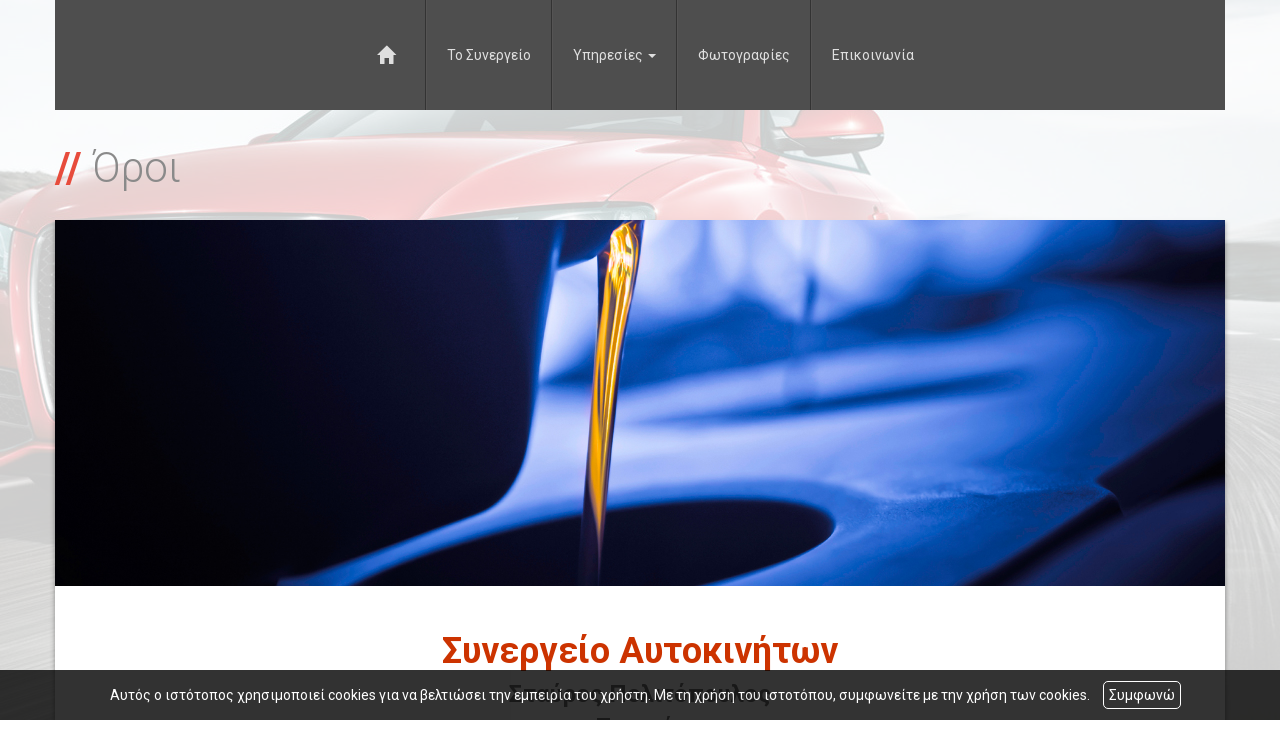

--- FILE ---
content_type: text/html; charset=UTF-8
request_url: https://synergeio-autokinitwn-peiraias.gr/terms.php?l=el
body_size: 5700
content:
<!DOCTYPE html><html class="no-js" lang="el">
<head>
    <meta http-equiv=Content-Type content="text/html; charset=utf-8"/>
    <meta http-equiv="Content-Language" content="el" />
    <meta http-equiv="X-UA-Compatible" content="IE=edge,chrome=1">
        <title>Συνεργείο Ατυοκινήτων Πειραιάς - Εξειδικευμένο Όροι</title>
    <meta name="description" content="ΕΞΕΙΔΙΚΕΥΜΕΝΟ ΣΥΝΕΡΓΕΙΟ SAAB, Πειραιας, ΣΤΑΥΡΟΣ ΠΟΛΙΤΟΠΟΥΛΟΣΣυνεργείο Ατυοκινήτων Πειραιάς - Εξειδικευμένο Όροι" />
    <meta name="keywords" content="ΕΞΕΙΔΙΚΕΥΜΕΝΟ ΣΥΝΕΡΓΕΙΟ SAAB, Πειραιας, ΣΤΑΥΡΟΣ ΠΟΛΙΤΟΠΟΥΛΟΣ" />
    <meta name="viewport" content="width=device-width, initial-scale=1">
    	<link rel="shortcut icon" href="https://www.4ty.gr/favicon.ico">
	            <link rel="alternate" href="https://synergeio-autokinitwn-peiraias.gr/terms.php?l=el" hreflang="el" />
                <meta property="og:title" content="ΣΥΝΕΡΓΕΙΑ ΑΥΤΟΚΙΝΗΤΩΝ – SERVICE ΣΥΝΕΡΓΕΙΟ ΑΥΤΟΚΙΝΗΤΩΝ ΠΕΙΡΑΙΑΣ - ΕΞΕΙΔΙΚΕΥΜΕΝΟ ΣΥΝΕΡΓΕΙΟ SAAB" />
                    <meta property="og:type" content="watergategr:company" />
                    <meta property="og:url" content="https://synergeio-autokinitwn-peiraias.gr.4ty.gr/el/Συνεργείο Αυτοκινήτων Πειραιάς - Εξειδικευμένο Συνεργείο  SAAB" />
                        <meta property="og:image" content="https://content.4ty.gr/merchants/logos/2017/03/45100_logo3.png" />
                            <meta property="og:image" content="https://content.4ty.gr/merchants/photos/2015/01/45100-SYNERGEIA-AYTOKINITON-–-SERVICE-SYNERGEIO-AYTOKINITON-PEIRAIAS---EXEIDIKEYMENO-SYNERGEIO-SAAB-1.jpg" />
                            <meta property="og:image" content="https://content.4ty.gr/merchants/photos/2015/01/45100-SYNERGEIA-AYTOKINITON-–-SERVICE-SYNERGEIO-AYTOKINITON-PEIRAIAS---EXEIDIKEYMENO-SYNERGEIO-SAAB-2.jpg" />
                            <meta property="og:image" content="https://content.4ty.gr/merchants/photos/2015/01/45100-SYNERGEIA-AYTOKINITON-–-SERVICE-SYNERGEIO-AYTOKINITON-PEIRAIAS---EXEIDIKEYMENO-SYNERGEIO-SAAB-3.jpg" />
                            <meta property="og:image" content="https://content.4ty.gr/merchants/photos/2015/01/45100-SYNERGEIA-AYTOKINITON-–-SERVICE-SYNERGEIO-AYTOKINITON-PEIRAIAS---EXEIDIKEYMENO-SYNERGEIO-SAAB-4.jpg" />
                            <meta property="og:image" content="https://content.4ty.gr/merchants/photos/2015/01/45100-SYNERGEIA-AYTOKINITON-–-SERVICE-SYNERGEIO-AYTOKINITON-PEIRAIAS---EXEIDIKEYMENO-SYNERGEIO-SAAB-5.jpg" />
                            <meta property="og:image" content="https://content.4ty.gr/merchants/photos/2015/01/45100-SYNERGEIA-AYTOKINITON-–-SERVICE-SYNERGEIO-AYTOKINITON-PEIRAIAS---EXEIDIKEYMENO-SYNERGEIO-SAAB-6.jpg" />
                        <meta property="og:site_name" content="4ty.gr" />
                    <meta property="fb:admins" content="530698414" />
                    <meta property="og:description" content="&nbsp;									Συνεργείο Αυτοκινήτων 			Σταύρος Πολιτόπουλος			Πειραιάς						Το εξειδικευμένο συνεργείο αυτοκινήτων service Opel, Saab, Audi, Skoda, S" />
                    <meta property="place:location:latitude" content="37.9688934" />
                    <meta property="place:location:longitude" content="23.752404" />
                    <meta property="watergategr:contact:street_address" content="ΥΜΗΤΤΟΥ 71 & ΑΧΑΡΝΩΝ 1" />
                    <meta property="watergategr:contact:locality" content="Πειραιάς" />
                    <meta property="watergategr:contact:region" content="Πειραιάς" />
                    <meta property="watergategr:contact:postal_code" content="18540" />
                    <meta property="watergategr:contact:country_name" content="Ελλάδα" />
                    <meta property="watergategr:contact:email" content="stpol1968@gmail.com" />
                    <meta property="watergategr:contact:phone_number" content="2104121991" />
                    <meta property="watergategr:contact:fax_number" content="2104121991" />
            <link rel="stylesheet" href="/external/bootstrap/bootstrap/3.4.1/css/bootstrap.min.css">
<link rel="stylesheet" href="/external/bootstrap/bootstrap/3.4.1/css/bootstrap-theme.min.css">
<script src="/external/bootstrap/bootstrap/3.4.1/js/bootstrap.min.js" defer></script>
    <link href="https://code.jquery.com/ui/1.11.1/themes/smoothness/jquery-ui.min.css" rel="stylesheet" type="text/css"/>
    <link rel="stylesheet" href="/css/normalize.min.css">
		<link rel="stylesheet" type="text/css" href="/templates/bolnu-red/styles.css" media="screen" />
    <script src="/js/modernizr-3.6.0.js"></script>
    <script src="//ajax.googleapis.com/ajax/libs/jquery/1.11.1/jquery.min.js"></script>
		<script>
	_atrk_opts = { atrk_acct:"+cqim1akGFL1vg", domain:"4ty.gr",dynamic: true};
	(function() { var as = document.createElement('script'); as.type = 'text/javascript'; as.async = true; as.src = "https://d31qbv1cthcecs.cloudfront.net/atrk.js"; var s = document.getElementsByTagName('script')[0];s.parentNode.insertBefore(as, s); })();
	</script>
	    </head>
<body class="more">
<script type="text/javascript">
    _atrk_opts = { atrk_acct:"QBkaj1a4ZP00Gu", domain:"4ty.gr",dynamic: true};
    (function() { var as = document.createElement('script'); as.type = 'text/javascript'; as.async = true; as.src = "https://d31qbv1cthcecs.cloudfront.net/atrk.js"; var s = document.getElementsByTagName('script')[0];s.parentNode.insertBefore(as, s); })();
</script>
<noscript><img src="https://d5nxst8fruw4z.cloudfront.net/atrk.gif?account=QBkaj1a4ZP00Gu" style="display:none" height="1" width="1" alt="noscript image for google" /></noscript>
<div id="fb-root"></div>
<script>(function(d, s, id) {
        var js, fjs = d.getElementsByTagName(s)[0];
        if (d.getElementById(id)) return;
        js = d.createElement(s); js.id = id;
        js.src = "//connect.facebook.net/en_GB/all.js#xfbml=1&appId=497486486953614";
        fjs.parentNode.insertBefore(js, fjs);
    }(document, 'script', 'facebook-jssdk'));</script>
<header id="header">
    <div class="container">
        <div class="row">
            <div class="col-lg-2">
                <div id="logo" itemscope itemtype="http://schema.org/ImageObject">
                    <meta itemprop="contentUrl" content="https://content.4ty.gr/merchants/logos/2017/03/45100_logo3.png">
                    <meta itemprop="name" content="&Sigma;&Upsilon;&Nu;&Epsilon;&Rho;&Gamma;&Epsilon;&Iota;&Omicron; &Alpha;&Upsilon;&Tau;&Omicron;&Kappa;&Iota;&Nu;&Eta;&Tau;&Omega;&Nu; &Pi;&Epsilon;&Iota;&Rho;&Alpha;&Iota;&Alpha;&Sigma; - &Epsilon;&Xi;&Epsilon;&Iota;&Delta;&Iota;&Kappa;&Epsilon;&Upsilon;&Mu;&Epsilon;&Nu;&Omicron; &Sigma;&Upsilon;&Nu;&Epsilon;&Rho;&Gamma;&Epsilon;&Iota;&Omicron; SAAB">
                    <div>
                        <div>
                            <img src="https://content.4ty.gr/merchants/logos/2017/03/45100_logo3.png" alt="ΣΥΝΕΡΓΕΙΟ ΑΥΤΟΚΙΝΗΤΩΝ ΠΕΙΡΑΙΑΣ - ΕΞΕΙΔΙΚΕΥΜΕΝΟ ΣΥΝΕΡΓΕΙΟ SAAB" class="img-responsive" />
                        </div>
                    </div>
                </div>
            </div>
            <div class="col-lg-10">
                    <nav class="navbar navbar-default">
        <div class="container-fluid">
            <div class="navbar-header">
                <button type="button" class="navbar-toggle collapsed" data-toggle="collapse" data-target="#bs-example-navbar-collapse-1">
                    <span class="sr-only">MENU</span>
                </button>
            </div>
            <div class="collapse navbar-collapse" id="bs-example-navbar-collapse-1">
                <ul class="nav navbar-nav ">
                                            <li class=" ">
                            <a href="https://synergeio-autokinitwn-peiraias.gr/index.php?l=el" target="" >
                                Αρχική                                                            </a>
                                                    </li>
                                                <li class=" ">
                            <a href="https://synergeio-autokinitwn-peiraias.gr/more.php?l=el" target="" >
                                Το Συνεργείο                                                            </a>
                                                    </li>
                                                <li class="dropdown ">
                            <a href="#" target="" class="dropdown-toggle" data-toggle="dropdown" role="button" aria-expanded="false">
                                Υπηρεσίες                                <span class="caret"></span>                            </a>
                                                            <ul class="dropdown-menu sub-menu" role="menu">
                                                                            <li class=" ">
                                            <a href="https://synergeio-autokinitwn-peiraias.gr/more2.php?l=el&id=7046" target="" >
                                                <span>Γενικό Service</span>
                                            </a>
                                                                                    </li>
                                                                            <li class=" ">
                                            <a href="https://synergeio-autokinitwn-peiraias.gr/more2.php?l=el&id=7047" target="" >
                                                <span>Ανταλλακτικά</span>
                                            </a>
                                                                                    </li>
                                                                    </ul>
                                                        </li>
                                                <li class=" ">
                            <a href="https://synergeio-autokinitwn-peiraias.gr/photogallery.php?l=el" target="" >
                                Φωτογραφίες                                                            </a>
                                                    </li>
                                                <li class=" ">
                            <a href="https://synergeio-autokinitwn-peiraias.gr/contact.php?l=el" target="" >
                                Επικοινωνία  {'gMaps': {'place': 'Υμηττού+71,+Πειραιάς+185+40', 'coords':'37.95135,23.6534509', 'zoom':'16'}}                                                            </a>
                                                    </li>
                                        </ul>
            </div>
        </div>
    </nav>
                </div>
        </div>
    </div>
</header>
<div class="cycle-wrap">
    <div class="cycle-slideshow"
         data-cycle-speed="1000"
         data-cycle-timeout="5000"
         data-cycle-prev="#bgslideshowprev"
         data-cycle-next="#bgslideshownext"
         data-cycle-caption="#bgslideshowcaption"
         data-cycle-caption-template="{{cycleTitle}}"
         data-cycle-pager="#custom-pager"
        >
                    <img src="https://content.4ty.gr/subdomain-bgslideshows/45100/195835.jpg" data-cycle-title="<h2>Συνεργείο Aυτοκινήτων - Σταύρος Πολιτόπουλος</h2><p>Εξειδικευμένο συνεργείο Open, Saab, Volkswagen, Seat, Audi, Skoda</p><div class='bgslideshowmore'><a href='http://www.synergeio-autokinitwn-peiraias.gr/more.php?l=el' >Περισσότερα...</a></div>" alt="<h2>Συνεργείο Aυτοκινήτων - Σταύρος Πολιτόπουλος</h2><p>Εξειδικευμένο συνεργείο Open, Saab, Volkswagen, Seat, Audi, Skoda</p><div class='bgslideshowmore'><a href='http://www.synergeio-autokinitwn-peiraias.gr/more.php?l=el' >Περισσότερα...</a></div>">
                    <img src="https://content.4ty.gr/subdomain-bgslideshows/45100/Oil-Change-Article.jpg" data-cycle-title="<h2>Γενικό Service Αυτοκινήτου</h2><p>Συντηρήστε σωστά το αυτοκίνητό σας...</p><div class='bgslideshowmore'><a href='http://www.synergeio-autokinitwn-peiraias.gr/more2.php?l=el&id=7046' >Περισσότερα...</a></div>" alt="<h2>Γενικό Service Αυτοκινήτου</h2><p>Συντηρήστε σωστά το αυτοκίνητό σας...</p><div class='bgslideshowmore'><a href='http://www.synergeio-autokinitwn-peiraias.gr/more2.php?l=el&id=7046' >Περισσότερα...</a></div>">
                    <img src="https://content.4ty.gr/subdomain-bgslideshows/45100/2013_volkswagen_scirocco_gts_4_1920x1080.jpg" data-cycle-title="<h2>Ανταλλακτικά</h2><p>Άριστης ποιότητας γνήσια και μεταχειρισμένα ανταλλακτικά...</p><div class='bgslideshowmore'><a href='http://www.synergeio-autokinitwn-peiraias.gr/more2.php?l=el&id=7047' >Περισσότερα...</a></div>" alt="<h2>Ανταλλακτικά</h2><p>Άριστης ποιότητας γνήσια και μεταχειρισμένα ανταλλακτικά...</p><div class='bgslideshowmore'><a href='http://www.synergeio-autokinitwn-peiraias.gr/more2.php?l=el&id=7047' >Περισσότερα...</a></div>">
            </div>
    <a href=# id="bgslideshowprev" class="bgslideshowbutton"><span>Previous</span></a>
    <a href=# id="bgslideshownext" class="bgslideshowbutton"><span>Next</span></a>
    <div id="bgslideshowcaption"></div>
    <div id="custom-pager" class="center"></div>
</div>
<div id="title-language">
    <div class="container">
        <div class="row">
            <div class="col-sm-10 text-center merchant-title">
                Όροι            </div>
            <div class="col-sm-2 text-right">
                            </div>
        </div>
    </div>
</div>
<article id="more">
    <div class="container">
        <div class="row">
            <main class="col-md-9 col-md-push-3" id="more-content">
                <p><img alt="" class="article-head" src="http://reseller-content.4ty.gr/site2//KOSTAS/2104121991/etaireiaup.jpg" style="width:100%" /></p>

<p>&nbsp;</p>

<table align="center" style="width:90%">
	<tbody>
		<tr>
			<td>
			<p style="text-align:center"><span style="color:#cc3300"><strong><span style="font-size:36px">Συνεργείο Αυτοκινήτων </span></strong></span><br />
			<strong><span style="font-size:24px">Σταύρος Πολιτόπουλος</span><br />
			<span style="font-size:22px">Πειραιάς</span></strong></p>

			<hr />
			<div style="text-align:justify"><span style="font-size:18px">Το </span><strong>εξειδικευμένο συνεργείο αυτοκινήτων service</strong><span style="font-size:18px"> </span><strong>Opel</strong><span style="font-size:18px">, </span><strong>Saab</strong><span style="font-size:18px">, </span><strong>Audi</strong><span style="font-size:18px">, </span><strong>Skoda</strong><span style="font-size:18px">, </span><strong>Seat</strong><span style="font-size:18px">, </span><strong>Volkswagen</strong><span style="font-size:18px"> εδρεύει στον </span><strong>Πειραιά</strong><span style="font-size:18px"> και βρίσκεται στην οδό </span><strong>Υμηττού 71 </strong><span style="font-size:18px">&amp; </span><strong>Αχαρνών 1</strong><span style="font-size:18px">. Το συνεργείο μας παρέχει υπηρεσίες που έχουν να κάνουν με την επισκευή, συντήρηση, και αναβάθμιση του αυτοκινήτου σας.</span></div>

			<div style="text-align:justify"><span style="font-size:18px">Σε έναν χώρο φιλικό και ευπρόσδεκτο, με τελευταίας τεχνολογίας εξοπλισμό και εξειδικευμένο προσώπικό σας παρέχουμε υπηρεσίες άριστης ποιότητας που θα καλύψουν και τις πιο υψηλές απαιτήσεις συνοδευόμενες πάντα απο τις πιο χαμηλές τιμές. </span><span style="font-size:18px">Στόχος του συνεργείου είναι να δώσουμε λύση σε κάθε πρόβλημα που αντιμετωπίζετε με το αυτοκινητό κατανοώντας τις ανάγκες σας. Άλλωστε η σωστή συντήρηση, επισκευή και βελτίωση ενός οχήματος εξασφαλίζει και την ασφαλειάς σας εκτός από την απόλαυση της άνετης οδήγησης.</span></div>

			<div>&nbsp;</div>

			<div style="text-align:center"><img alt="" src="http://reseller-content.4ty.gr/site2//KOSTAS/2104121991/markes.png" style="height:125px; width:800px" /></div>

			<div style="text-align:center">&nbsp;</div>

			<div style="text-align:justify"><span style="font-size:18px">Έχοντας πάνω από 28 χρόνια εμπειρίας, είμαστε σε θέση να σας εξυπηρετήσουμε σε μια ευρεία γκάμα εργασιών για το αυτοκίνητο σας. Το συνεργείο μας, είναι εξειδικευμένο Service και ηλεκτρολογείο των εταιριών Saab, Opel, VW, Audi, Seat, Skoda. Έχουμε εξειδίκευση στα αυτοκίνητα που αναλαμβάνουμε και προσφέρουμε μια υψηλή ποιότητα εργασίας, σε συνδυασμό πάντα με τα αρίστης ποιότητας ανταλλακτικά μας! Σε κάθε εργασία που αναλαμβάνουμε, τα στοιχεία που συνοδεύουν είναι, η συνέπεια η υπευθυνότητα και η άμεση εξυπηρέτηση. Θα χαρούμε πολύ να σας εξυπηρετήσουμε σε κάθε εργασία που θέλετε να πραγματοποιήσετε.</span></div>

			<div>&nbsp;</div>

			<div style="text-align:justify"><strong><span style="font-size:18px">Υπηρεσίες:</span></strong></div>

			<ul>
				<li style="text-align:justify"><span style="font-size:18px">Εξειδικευμένο συνεργείο: Audi, Volkswagen, Opel, Saab, Seat, Skoda</span></li>
				<li style="text-align:justify"><span style="font-size:18px">Γενικό Service αυτοκινήτου</span></li>
				<li style="text-align:justify"><span style="font-size:18px">Ανταλλακτικά</span></li>
				<li style="text-align:justify"><span style="font-size:18px">Βελτιώσεις</span></li>
			</ul>

			<hr />
			<p style="text-align:center">ΥΜΗΤΤΟΥ 71 &amp; ΑΧΑΡΝΩΝ 1, Πειραιάς 18540 / Πειραιάς<br />
			Τηλέφωνο: 2104121991</p>
			</td>
		</tr>
	</tbody>
</table>

<p>&nbsp;</p>
            </main>
            <aside class="col-md-3 col-md-pull-9">
                    <h2>Το Συνεργείο</h2>
        <ul class="nav nav-pills nav-stacked">
            </ul>
            </aside>
        </div>
    </div>
</article>
<footer id="footer">
    <div class="container">
        <div class="row">
            <div class="col-lg-3">
                            </div>
            <div class="col-lg-7 col-md-10 col-xs-8" id="footer-menu">
                                <nav>
                    <ul>
                                                    <li>
                                <a href="https://synergeio-autokinitwn-peiraias.gr/terms.php?l=el" >
                                    Όροι                                </a>
                            </li>
                                                    <li>
                                <a href="/" >
                                    Αρχική                                </a>
                            </li>
                                                    <li>
                                <a href="https://synergeio-autokinitwn-peiraias.gr/more.php?l=el" >
                                    Το Συνεργείο                                </a>
                            </li>
                                                    <li>
                                <a href="https://synergeio-autokinitwn-peiraias.gr/more2.php?l=el" >
                                    Υπηρεσίες                                </a>
                            </li>
                                                    <li>
                                <a href="https://synergeio-autokinitwn-peiraias.gr/photogallery.php?l=el" >
                                    Φωτογραφίες                                </a>
                            </li>
                                                    <li>
                                <a href="https://synergeio-autokinitwn-peiraias.gr/contact.php?l=el" >
                                    Επικοινωνία  {'gMaps': {'place': 'Υμηττού+71,+Πειραιάς+185+40', 'coords':'37.95135,23.6534509', 'zoom':'16'}}                                </a>
                            </li>
                                            </ul>
                </nav>
            </div>
            <div class="col-md-2 col-xs-4">                    <a href="http://demoplus.4ty.gr/" id="fourty" target="_blank">
					<img src="/templates/bolnu-red/images/footer-logo.png" alt="Power by 4ty.gr">                </a>
            </div>
        </div>
    </div>
</footer>
    <div id="cookie-notice">
        <p>Αυτός ο ιστότοπος χρησιμοποιεί cookies για να βελτιώσει την εμπειρία του χρήστη. Με τη χρήση του ιστοτόπου, συμφωνείτε με την χρήση των cookies.</p>
        <button id="cookies-agree">Συμφωνώ</button>
    </div>
    <script>window.jQuery || document.write('<script src="/js/vendor/jquery-1.11.1.min.js"><\/script>')</script>
<script src="https://code.jquery.com/ui/1.11.1/jquery-ui.min.js"></script>
<script type="text/javascript" src="/jquery.ui.datepicker-el.js"></script>
<script type="text/javascript" src="/js/jquery.easing.min.js"></script>
<script type="text/javascript" src="/js/jquery.cycle2.min.js"></script>
<script>
    var domain = '4ty.gr';
    var lang = 'el';
    var merchant = {
        lat: 37.9688934,
        lng: 23.752404,
        eponymia: '&Sigma;&Upsilon;&Nu;&Epsilon;&Rho;&Gamma;&Epsilon;&Iota;&Omicron; &Alpha;&Upsilon;&Tau;&Omicron;&Kappa;&Iota;&Nu;&Eta;&Tau;&Omega;&Nu; &Pi;&Epsilon;&Iota;&Rho;&Alpha;&Iota;&Alpha;&Sigma; - &Epsilon;&Xi;&Epsilon;&Iota;&Delta;&Iota;&Kappa;&Epsilon;&Upsilon;&Mu;&Epsilon;&Nu;&Omicron; &Sigma;&Upsilon;&Nu;&Epsilon;&Rho;&Gamma;&Epsilon;&Iota;&Omicron; SAAB',
        address: '&Upsilon;&Mu;&Eta;&Tau;&Tau;&Omicron;&Upsilon; 71 &amp; &Alpha;&Chi;&Alpha;&Rho;&Nu;&Omega;&Nu; 1, 18540 Πειραιάς',
        phones : '2104121991 Fax. 2104121991',
    };
    var contact = {
        displayMsg: false    }
    var trans = {
        tel: 'Τηλ.'
    }
    var ads = new Array();
</script>
<script src="/templates/bolnu-red/events.js"></script>
		<script>
	var galinks = ['4ty.gr', '4tyshop.gr', location.hostname.indexOf('www.') == 0 ? location.hostname.substr(4) : location.hostname];
	(function(i,s,o,g,r,a,m){i['GoogleAnalyticsObject']=r;i[r]=i[r]||function(){
			(i[r].q=i[r].q||[]).push(arguments)},i[r].l=1*new Date();a=s.createElement(o),
		m=s.getElementsByTagName(o)[0];a.async=1;a.src=g;m.parentNode.insertBefore(a,m)
	})(window,document,'script','//www.google-analytics.com/analytics.js','ga');
	ga('create', 'UA-10296950-1', 'auto', {allowLinker: true});
	ga('require', 'linker');
	ga('linker:autoLink', galinks);
	ga('send', 'pageview');
</script><script src="/js/scripts.js"></script>
<script src="/js/cookies.js"></script>
</body>
</html>


--- FILE ---
content_type: text/css
request_url: https://synergeio-autokinitwn-peiraias.gr/templates/bolnu-red/styles.css
body_size: 446
content:
@import url(/templates/bolnu-master/styles.css);

/* Color scheme ================================================================ */
#main-nav .navbar-nav > li.dropdown.open > a, #main-nav .navbar-nav > li.active > a,
#langseldropdown,
#bgslideshowcaption a:hover,
#custom-pager span.cycle-pager-active,
.exclusive-canvas > .exclusive-url:hover a.url,
.exclusive-canvas > .exclusive-url:hover a.url:hover,
#offers .info:hover, #offers .print:hover,
#offers .actions>.interested,
#pdf .pdf:hover a.button.open,
#contact-form button[type="submit"]:hover,
.exclusive-panel .all-articles:hover, #recent-articles .learn-more:hover,
body.article-catalog #articles .learn-more:hover {
  background-color: #e74c3c;
}

#title-language h1::before,
#offers .offer h3,
#offers .expires td > .days, #offers .expires td > .hours,
#offers .expires td > .minutes, #offers .expires td > .seconds,
#recent-articles-title::before {
  color: #e74c3c;
}
/* ============================================================================= */


--- FILE ---
content_type: text/css
request_url: https://synergeio-autokinitwn-peiraias.gr/templates/bolnu-master/styles.css
body_size: 6907
content:
@import url(https://fonts.googleapis.com/css?family=Roboto:400,300,700&subset=latin,greek);

/* Extras */
@import url(extras.css);

html,
body {
  height: 100%;
  font-size: 14px;
  font-family: 'Roboto', serif;
  color: #777;
}
body {
  margin-top: 110px;
  background: #ffffff;
  background-repeat: repeat;
}

#premium-text {
  padding: 15px;
  background-color: #ffffff;
}

/* Base ======================================================================== */
#main-container.fixed {
  display: block;
  position: fixed;
  top: 0;
  bottom: 0;
  left: 0;
  right: 0;
  overflow: hidden;
}
#main-container.container-bordered {
  width: 100%;
  max-width: 100%;
  min-width: 200px;
  padding: 20px;
  padding-top: 40px;
  margin: auto;
}
#main-container .container-inner.no-padding {
  position: relative;
  width: auto;
  height: 100%;
  padding: 0;
  margin: 0;
  margin-right: -20px;
  padding-right: 15px;
  overflow: auto;
}

/* Custom scroll-bars */
#main-container .container-inner.no-padding::-webkit-scrollbar {
  width: 5px;
  height: 3px;
}
#main-container .container-inner.no-padding::-webkit-scrollbar-button { display: none; }
#main-container .container-inner.no-padding::-webkit-scrollbar-track { background-color: #999; }
#main-container .container-inner.no-padding::-webkit-scrollbar-track-piece { background-color: #ffffff;}
#main-container .container-inner.no-padding::-webkit-scrollbar-thumb {
  height: 50px;
  background-color: rgba(83, 83, 83, 0.4);
  border-radius: 0;
}
#main-container .container-inner.no-padding::-webkit-scrollbar-thumb:hover { background-color: rgba(83, 83, 83, 1); }

#main-container .container-inner.no-padding::-webkit-scrollbar-corner { background-color: #999; }
#main-container .container-inner.no-padding::-webkit-resizer { background-color: #666;}

#main-container article { min-height: 70%; }
/* ============================================================================= */

/* Header ====================================================================== */
#header {
  display: block;
  position: relative;
  width: 100%;
  height: auto;
  padding-top: 15px;
}
#header>.container {
  display: none;
  width: 0;
  padding: 0;
}
/* ============================================================================= */

/* Articles ==================================================================== */
/* At home */
#recent-articles {
  background-color: #ffffff;
  padding-bottom: 15px;
}

#recent-articles .exclusive-panel {
  margin-top: 0;
}
.article-header>h3 {
  height: 53px;
  overflow: hidden;
}
#recent-articles-title {
  text-align: left;
  margin-left: 10px;
}
#recent-articles-title::before {
  content: "//";
  font-weight: bold;
  color: #9CBF2D;
  margin-right: 20px;
}
#recent-articles .exclusive-articles-canvas {
  margin-left: -10px;
  margin-right: -10px;
  width: auto;
}
.exclusive-panel .all-articles,
#recent-articles .learn-more {
  display: inline-block;
  float: none;
  margin: 10px 0;
  padding: 15px 30px;
  background-color: #8a8c80;
  color: #dfdfdf;
  text-decoration: none;
  transition: all 0.3s ease;
}
#recent-articles .learn-more {
  display: block;
  width: auto;
  margin-left: -15px;
  margin-right: -15px;
  margin-bottom: -15px;
}
.exclusive-panel .all-articles:hover,
#recent-articles .learn-more:hover {
  background-color: #9CBF2D;
  color: #ffffff;
  text-decoration: none;
}

#recent-articles .recent-articles {
  white-space: normal;
  display: inline-block;
  margin: auto;
  padding: 15px;
  text-align: center;
  background-color: #ededed;
  padding-bottom: 15px;
  border: 10px solid #ffffff;
  border-top: 0;
  font-size: 12px;
}
#recent-articles .recent-articles .article-header {
  display: block;
  margin-top: -15px;
  margin-left: -15px;
  margin-right: -15px;
  padding: 15px;
  background-color: #4e4e4e;
  color: #dfdfdf;
}
#recent-articles .article-header .article-image {
  display: block;
  margin-left: -15px;
  margin-right: -15px;
  margin-top: -15px;
  width: auto;
}
#recent-articles .recent-articles h3>a {
  display: inline-block;
  overflow: hidden;
  width: 100%;
  font-size: 23px;
  font-weight: lighter;
  text-decoration: none;
  color: #c4c4c4;
  transition: all 0.4s ease;
}
#recent-articles .recent-articles .short-description {
  height: 90px;
  overflow: hidden;
}

/* Article list */
body.article-catalog #articles { margin: 0; }
body.article-catalog #articles h3 {
  margin-top: 0;
  height: 56px;
  overflow: hidden;
}
body.article-catalog #articles h3>a {
  color: #777;
  font-size: 26px;
  font-weight: lighter;
  text-decoration: none;
}
body.article-catalog #articles h3>a:hover { text-decoration: none; }
body.article-catalog #articles .learn-more {
  display: block;
  width: auto;
  margin-bottom: -15px;
  margin-left: -15px;
  margin-right: -15px;
  padding: 10px 15px;
  text-decoration: none;
  background-color: #8a8c80;
  color: #dfdfdf;
  font-weight: lighter;
  transition: all 0.3s ease;
}
body.article-catalog #articles .learn-more:hover {
  background-color: #9CBF2D;
  color: #ffffff;
  text-decoration: none;
}

/* Article presentation */
#article-presentation>.container { padding: 15px; }
body.article-presentation .back-to-catalog { display: none; }
/* ============================================================================= */

/* Logo ======================================================================== */
#slide-logo-container {
  display: block;
  position: absolute;
  top: 50px;
  bottom: 0;
  left: 0;
  right: 0;
  margin: 0 auto;
  padding: 0;
  width: 200px;
  height: 200px;
  z-index: 999;
}
#slide-logo-container.center-logo {
  width: 250px;
  height: 250px;
  top: 0;
  bottom: 0;
  left: 0;
  right: 0;
  margin: auto;
}
#logo>img {
  display: block;
  position: absolute;
  top: 0;
  bottom: 0;
  left: 0;
  right: 0;
  margin: auto;
  padding: 0;
  width: 100%;
  height: auto;
  max-width: 100%;
  max-height: 100%;
}
/* ============================================================================= */

/* Nav ========================================================================= */
#main-nav {
  margin-bottom: 0;
  font-weight: bold;
  background-image: none;
  border: 0;
  border-radius: 0;
  box-shadow: none;
  background-color: transparent;
}

#main-nav .navbar-nav {
  float: none;
  margin: 20px auto;
  margin-top: 0;
  width: 100%;
  max-width: 1170px;
  height: auto;
  text-align: center;
  font-size: 0;
  background-color: #4e4e4e;
  color: #dfdfdf;
}
#main-nav .navbar-nav > li {
  display: inline-block;
  position: relative;
  float: none;
  width: auto;
  height: 110px;
  font-size: 14px;
  vertical-align: top;
  border-right: 2px groove rgba(99, 96, 96, 0.4);
}
#main-nav .navbar-nav > li:last-of-type { border-right: 0; }

/* Home */
#main-nav .navbar-nav > li:first-of-type > a {
  font-size: 1.3em;
  padding-left: 30px;
  padding-right: 30px;
}

#main-nav .navbar-nav > li > a {
  padding: 45px 20px;
  font-weight: normal;
  color: inherit;
  background-color: transparent;
  text-shadow: none;
  box-shadow: none;
  transition: all 0.4s ease;
}
#main-nav .navbar-nav > li > a:hover {
  background: rgba(0, 0, 0, 0.2);
  background-image: none;
}

#main-nav .navbar-nav > li.dropdown.open > a,
#main-nav .navbar-nav > li.active > a {
  background: #9CBF2D;
  color: #ffffff;
  background-image: none;
}

#main-nav .dropdown-menu > li > a:hover,
.dropdown-menu>.active>a,
.dropdown-menu>.active>a, .dropdown-menu>.active>a:focus,
.dropdown-menu>.active>a:hover {
  color: #000000;
  background: transparent;
  background-image: none;
}
#main-nav .dropdown-menu {
  min-width: 300px;
  background-color: rgba(255, 255, 255, 0.8);
  border-radius: 0;
  box-shadow: 0px 3px 11px 0px rgba(50, 50, 50, 0.75);
}
#main-nav .dropdown-submenu .sub-menu { min-width: 100%; }

#main-nav .navbar-nav > li.open > .dropdown-menu {
  -webkit-transform: scale(1, 1);
  transform: scale(1, 1);
  opacity:1;
}

#main-nav .navbar-nav > li > .dropdown-menu {
  opacity:.3;
  -webkit-transform-origin: top;
  transform-origin: top;
  -webkit-animation-fill-mode: forwards;
  animation-fill-mode: forwards;
  -webkit-transform: scale(1, 0);
  display: block;
  transition: all 0.3s ease;
  -webkit-transition: all 0.3s ease;
}

#main-nav .dropdown-menu > li > a {
  color: #6f6f6f;
  padding: 15px 20px;
  transition: all 0.4s ease;
}
#main-nav .dropdown-menu > li > a:hover {
  color: #000000;
}
#main-nav .dropdown-submenu>.dropdown-menu.sub-menu > li > a:hover {
  color: #ffffff;
}
#main-nav .dropdown-menu > li:last-of-type > a { border: 0; }

#main-nav .navbar-header {
  display: block;
  position: relative;
  width: 200px;
  height: auto;
  float: none;
  margin: auto;
}

#main-nav .navbar-brand,
#logo, #footer-logo {
  position: relative;
  background-color: transparent;
  height: 100%;
  width: 100%;
  padding: 0;
  margin: auto;
}

#main-nav .navbar-brand img,
#footer-logo img {
  display: block;
  position: relative;
  margin: auto;
  padding: 0;
  width: 100%;
  height: auto;
}

#main-nav .right-caret:after {
  display: inline-block;
  font-family: "Glyphicons Halflings";
  content:"\e252";
  font-size: 10px;
}
#main-nav .left-caret:after {
  display: inline-block;
  font-family: "Glyphicons Halflings";
  content:"\e253";
  font-size: 10px;
}
#main-nav .dropdown-submenu .sub-menu {
  position: relative;
  background-color: #282828;
  color: #ffffff;
  border-radius: 0;
  border: 0;
}
#main-nav .dropdown-submenu .sub-menu a { color: #ffffff; }

/* Compact nav */
#main-nav.compact .navbar-nav > li { height: auto; }
#main-nav.compact .navbar-nav > li > a {
  padding: 15px 20px;
}
/* ============================================================================= */

/* Slideshow =================================================================== */
#main-slide {
  position: relative;
  width: 100%;
  height: calc(100% - 100px);
  margin: 0;
  overflow: hidden;
}
/* This works only for fixed slideshows. Otherwise the header image is not
visible */
#main-slide.with-header-image {
  height: 100% !important;
  position: fixed;
  top: 0;
  z-index: -1;
}
.cycle-slideshow {
  position: fixed !important;
  top: 0;
  bottom: 0;
  right: 0;
  left: 0;
  height: 100%;
  z-index: -1;
}
.cycle-slideshow .cycle-slide,
.cycle-slideshow .cycle-slide.cycle-slide-active {
  position: absolute !important;
  left: 50% !important;
  top: 50% !important;
  height: auto;
  width: auto;
  min-height: 100%;
  min-width: 100%;
  -webkit-transform: translate(-50%,-50%) !important;
  -ms-transform: translate(-50%,-50%) !important;
  transform: translate(-50%,-50%) !important;
}
#bgslideshowcaption {
  position: absolute;
  top: 250px;
  bottom: auto;
  left: 0;
  right: 0;
  max-width: 700px;
  margin: auto;
  color: #ffffff;
  text-align: center;
  text-shadow: 0px 0px 1px rgba(32, 32, 32, 1);
  z-index: 999;
}
#bgslideshowcaption h2,
#bgslideshowcaption p {
  display: block;
  position: relative;
  text-align: center;
  color: #ffffff;
}
#bgslideshowcaption h2 {
  font-size: 3em;
  font-weight: lighter;
  margin-top: 15px;
}

#bgslideshowcaption p {
  border-top: 1px solid #ffffff;
  padding-top: 15px;
  font-size: 1.2em;
}

#bgslideshowcaption a {
  display: inline-block;
  padding: 10px 15px;
  font-size: 1.5em;
  font-weight: lighter;
  background-color: #4e4e4e;
  color: #dfdfdf;
  text-shadow: none;
  text-decoration: none;
  opacity: 0.8;
  transition: all 0.4s ease;
}

#bgslideshowcaption a:hover {
  opacity: 1;
  background-color: #9CBF2D;
  color: #ffffff;
}

#custom-pager {
  display: block;
  position: absolute;
  top: auto;
  bottom: 20px;
  right: 0;
  left: 0;
  padding: 10px;
  margin: 0;
  text-align: center;
  z-index: 990;
}
#custom-pager span {
  display: inline-block;
  position: relative;
  font-size: 0;
  width: 20px;
  height: 20px;
  margin: 10px 5px;
  background-color: #555555;
  border-radius: 50%;
  cursor: pointer;
  transition: all 0.3s ease;
}
#custom-pager span.cycle-pager-active {
  background-color: #9CBF2D;
}

#bgslideshowprev,
#bgslideshownext { display: none !important;}
/* ============================================================================= */

/* Title ======================================================================= */
#title-language {
  display: block;
  position: relative;
  margin-top: -80px;
  background-color: rgba(255, 255, 255, 0.8);
}
#title-language h1 {
  font-weight: lighter;
  color: #8a8a8a;
  font-size: 3em;
  margin-top: 150px;
}
body.home #title-language h1 {
  margin: 170px auto;
}
#title-language h1::before {
  content: "//";
  font-weight: bold;
  color: #9CBF2D;
}
/* ============================================================================= */

/* Languages =================================================================== */
#langseldropdown {
  display: block;
  position: absolute;
  top: 50%;
  bottom: auto;
  right: auto;
  left: 0;
  margin: auto;
  background-color: #9CBF2D;
  color: #dfdfdf;
  padding: 10px 5px;
  font-weight: lighter;

  transition: all 0.3s ease;
}
#langseldropdown .ui-selectmenu-button {
  background: inherit;
  border: 0;
  color: inherit;
  transition: all 0.3s ease;
}
#langseldropdown .ui-selectmenu-button:hover { color: #000000; }
#languages-button {
  overflow: visible;
}

#langseldropdown .ui-selectmenu-button span.ui-icon {
  position: absolute;
  right: 15px;
}

#languages-menu { border-radius: 0; }

/* Create a lang icon besides the dropdown */
.ui-selectmenu-text::before {
  content: '';
  display: inline-block;
  position: relative;
  margin: auto;
  margin-left: -30px;
  padding: 0;
  width: 25px;
  height: 25px;
  vertical-align: middle;
}

.ui-icon.el,
.ui-selectmenu-text.el::before { background: transparent url("images/langseldropdown/el.png") center no-repeat; }
.ui-icon.en,
.ui-selectmenu-text.en::before { background: transparent url("images/langseldropdown/en.png") center no-repeat; }
.ui-icon.l1,
.ui-selectmenu-text.l1::before { background: transparent url("images/langseldropdown/l1.png") center no-repeat; }
.ui-icon.l2,
.ui-selectmenu-text.l2::before { background: transparent url("images/langseldropdown/l2.png") center no-repeat; }
.ui-icon.l3,
.ui-selectmenu-text.l3::before { background: transparent url("images/langseldropdown/l3.png") center no-repeat; }
.ui-icon.l4,
.ui-selectmenu-text.l4::before { background: transparent url("images/langseldropdown/l4.png") center no-repeat; }

.ui-selectmenu-button span.ui-selectmenu-text { overflow: visible; }
/* ============================================================================ */

/* urls ======================================================================= */
#exclusiveURLs {
  position: relative;
  background-color: #ffffff;
  padding-bottom: 100px;
}

.exclusive-panel {
  overflow: hidden;
  transform: translateY(-100px);
}
#exclusiveURLs > .container > .row > .wrap {
  margin-left: -10px;
  margin-right: -10px;
}
.exclusive-canvas {
  display: inline-block;
  position: relative;
  width: 100%;
  white-space: nowrap;
  font-size: 0px;
  left: 0px;
  text-align: center;
  transition: all 1s ease;
}

.exclusive-canvas > .exclusive-url {
  white-space: normal;
  display: inline-block;
  margin: auto;
  padding: 15px;
  text-align: center;
  margin-top: 100px;
  background-color: #ededed;
  padding-bottom: 15px;
  border: 10px solid #ffffff;
  border-top: 0;
  font-size: 12px;
}
.exclusive-canvas > .exclusive-url .url-header {
  display: block;
  margin-top: -15px;
  margin-left: -15px;
  margin-right: -15px;
  padding: 15px;
  background-color: #4e4e4e;
  color: #dfdfdf;
}
.exclusive-canvas > .exclusive-url .url-header > div { width: 100%; }
.exclusive-canvas > .exclusive-url .url-header > div > a.img {
  display: inline-block;
  width: 200px;
  height: 200px;
  margin: -100px auto auto auto;
  border-radius: 50%;
  overflow: hidden;
}

.exclusive-canvas > .exclusive-url .url-header > div > a.img img {
  width: 100%;
  height: auto;
  min-height: 100%;
}

.exclusive-canvas > .exclusive-url .url-header > h2 { height: 28px; }
.exclusive-canvas > .exclusive-url .url-header > h2 a {
  display: inline-block;
  overflow: hidden;
  width: 100%;
  font-size: 23px;
  font-weight: lighter;
  text-decoration: none;
  color: #c4c4c4;
  transition: all 0.4s ease;
}
.exclusive-canvas > .exclusive-url > p {
  padding: 30px 15px;
  position: relative;
  height: 140px;
  color: #848484;
  overflow: hidden;
}
/* Fade text */
.exclusive-canvas > .exclusive-url > p:after {
  content: "";
  position: absolute;
  bottom: 0;
  right: 0;
  left: 0;
  width: 100%;
  height: 4em;

  background: -moz-linear-gradient(top,  rgba(255,255,255,0) 0%, rgba(237,237,237,1) 100%); /* FF3.6+ */
  background: -webkit-gradient(linear, left top, left bottom, color-stop(0%,rgba(255,255,255,0)), color-stop(100%,rgba(237,237,237,1))); /* Chrome,Safari4+ */
  background: -webkit-linear-gradient(top,  rgba(255,255,255,0) 0%,rgba(237,237,237,1) 100%); /* Chrome10+,Safari5.1+ */
  background: -o-linear-gradient(top,  rgba(255,255,255,0) 0%,rgba(237,237,237,1) 100%); /* Opera 11.10+ */
  background: -ms-linear-gradient(top,  rgba(255,255,255,0) 0%,rgba(237,237,237,1) 100%); /* IE10+ */
  background: linear-gradient(to bottom,  rgba(255,255,255,0) 0%,rgba(237,237,237,1) 100%); /* W3C */
  filter: progid:DXImageTransform.Microsoft.gradient( startColorstr='#00ffffff', endColorstr='#ededed',GradientType=0 ); /* IE6-9 */
}

.exclusive-canvas > .exclusive-url a {
  color: #777;
  transition: all 0.4s ease;
}
.exclusive-canvas > .exclusive-url a.url {
  display: block;
  width: auto;
  margin-bottom: -15px;
  margin-left: -15px;
  margin-right: -15px;
  padding: 20px 15px;
  text-decoration: none;
  background-color: #8a8c80;
  color: #dfdfdf;
  font-weight: lighter;
}

/* exclusive hover */
.exclusive-canvas > .exclusive-url:hover div > a.img {
  -webkit-box-shadow: 0px 0px 0px 15px rgba(78,78,78,1);
  -moz-box-shadow:    0px 0px 0px 15px rgba(78,78,78,1);
  box-shadow:         0px 0px 0px 15px rgba(78,78,78,1);
}
.exclusive-canvas > .exclusive-url:hover a {

}
.exclusive-canvas > .exclusive-url:hover a.url {
  background-color: #9CBF2D;
  color: #ffffff;
}

#exclusive-url-next,
#exclusive-url-prev {
  position: absolute;
  top: 25%;
  opacity: 0.4;
  background: url(images/right-caret.png) no-repeat center;
  background-size: contain;
  font-size: 0;
  width: 50px;
  height: 50px;
  transition: all 0.4s ease;
}

#exclusive-url-next { right: 5%; }
#exclusive-url-prev {
  left: 5%;
  transform: rotateZ(180deg);
}

#exclusive-url-next:hover,
#exclusive-url-prev:hover {
  opacity: 1;
}
/* ============================================================================= */

/* Home map ==================================================================== */
.home-map {
  display: block;
  position: relative;
  width: 100%;
  padding: 0;
}
.home-map>#map-holder {
  display: block;
  position: relative;
  margin-left: 0;
  margin-right: 0;
  margin-top: 0;
  width: 100%;
  height: 400px;
  background-color: #ACCAF8;
}
.home-map>.contact-details {
  margin: 20px auto;
  padding: 20px 0;
  border-top: 1px solid #545454;
  border-bottom: 1px solid #545454;
  text-align: center;
}
.home-map>.contact-details>#contact-info-container {
  display: block;
  position: relative;
  margin: 5px auto;
  padding: 0;
  text-align: center;
}

.home-map>.contact-details>#contact-info-container .icon {
  margin: auto 10px;
  font-size: 1.3em;
  color: #282828;
}
.home-map>.contact-details>.contact-us {
  display: inline-block;
  position: relative;
  width: 120px;
  margin: auto;
  margin-top: 10px;
  padding: 10px;
  font-weight: bold;
  color: #ffffff;
  background-color: #282828;
  text-decoration: none;
}
.home-map>.contact-details>.contact-us::after {
  content: "";
  display: block;
  position: relative;
  width: 0;
  height: 2px;
  margin: auto;
  padding: 0;
  background-color: #ffffff;
  transition: all 0.3s ease;
}
.home-map>.contact-details>.contact-us:hover::after {
  width: 100px;
}
/* ============================================================================= */

/* footer ====================================================================== */
#footer {
  display: block;
  position: relative;
  background: rgba(78, 78, 78, 0.8);
  color: #cccccc;
  text-align: center;
  padding-bottom: 30px;
}
#footer .prefooter {
  padding: 30px 0;
  margin-bottom: 30px;
}
#footer .col-lg-3 { display: none; }
#footer-menu {
  display: none;
}
#footer-menu>nav>ul {
  list-style: none;
  padding-left: 0;
  text-align: center;
  font-size: 0;
}
#footer-menu>nav>ul>li {
  display: inline-block;
  position: relative;
  padding: 10px;
  font-size: 12px;
}
#footer-menu>nav>ul>li::after {
  content: '';
  display: inline-block;
  position: absolute;
  top: 0;
  bottom: 0;
  left: auto;
  right: -3px;
  width: 6px;
  height: 100%;
  background: transparent url(images/menu-seperator.png) no-repeat;
  background-size: contain;
}
#footer-menu>nav>ul>li:last-of-type::after { display: none; }

#footer-menu>nav>ul>li>a {
  color: #868585;
  text-decoration: none;
  padding: 10px;
  transition: all 0.4s ease;
}
#footer-menu>nav>ul>li>a::after { display: none; }
#footer-menu > nav ul li a:hover {
  text-decoration: none;
  color: #ffffff;
}

#powered-by {
  text-align: center;
  margin-bottom: 20px;
}
#powered-by>.fourty-logo-footer {
  display: inline-block;
  max-width: 70px;
  margin-left: 15px;
}
#powered-by>.fourty-logo-footer>a { width: 100%; }

#powered-by>.fourty-logo-footer>a img {
  width: 100%;
  height: auto;
}
#fourty {
  display: inline-block;
  max-width: 110px;
}
#fourty>img {
  width: 100% !important;
  height: auto !important;
}
/* ============================================================================= */

/* Social ====================================================================== */
#social {
  text-align: left;
  margin: 0;
  padding: .67em 5px;
}
#social>li {
  display: inline-block;
  width: 23px;
  height: 23px;
  margin: 0 5px;
}

#social>li>a,
#social>li>a>img {
  display: inline-block;
  width: 100%;
  height: auto;
}
#social .facebook {
  background-color: #45619D;
}
#social .twitter {
  background-color: #41ABE1;
}
#social .googlePlus {
  background-color: #D23F31;
}
#social .youtube {
  background-color: #E62117;
}
#social .blogger {
  background-color: #FF9334;
}
#social .linkedIn {
  background-color: #0080B1;
}
#social .instagram {
  background-color: #125687;
}
#social .pinterest {
  background-color: #C9252B;
}
/* ============================================================================= */

/* All other pages ============================================================= */
/* Hide some of the elements shown in home page from all other pages. */
/* Make the logo visible only in home page. */
body:not(.home) #main-slide { height: 0; }
body:not(.home) #slide-logo-container,
body:not(.home) #bgslideshowcaption { display: none !important; }
body:not(.home) article {
  min-height: 500px;
  padding-bottom: 60px;
  background: rgba(255, 255, 255, 0.8);
}
article>.container {
  background-color: #ffffff;
  -webkit-box-shadow: 0px 2px 5px 0px rgba(0,0,0,0.38);
  -moz-box-shadow: 0px 2px 5px 0px rgba(0,0,0,0.38);
  box-shadow: 0px 2px 5px 0px rgba(0,0,0,0.38);
}
body:not(.home) #title-language { margin-top: -130px; }

body:not(.more):not(.contact) article>.container {
  padding: 20px;
}
body:not(.more):not(.contact) article .row {
  margin-left: auto;
  margin-right: auto;
}
/* ============================================================================= */

/* More ======================================================================== */

#more aside { display: none; }

#more-content {
  display: block;
  position: relative;
  width: 100%;
  padding: 15px;
  margin: 0;
  float: none;
  left: 0;
}
/* ============================================================================ */

/* Gallery ==================================================================== */
#gallery .images {
  text-align: center;
}

#gallery .image-wrapper {
  position: relative;
  padding: 10px;
  height: 300px;
  overflow: hidden;
  background-color: transparent;
}
#gallery .image {
  width: 100%;
  height: 100%;
  color: #ffffff;
  overflow: hidden;
}
#gallery .image>.wrap {
  position: relative;
  width: 100%;
  height: 100%;
}
#gallery .image img {
  position: absolute;
  left: 50%;
  top: 50%;
  height: 140%;
  width: auto;
  min-width: 101%;
  opacity: 1;
  -webkit-transform: translate(-50%,-50%);
  -ms-transform: translate(-50%,-50%);
  transform: translate(-50%,-50%);
  transition: all 0.3s ease;
}

#gallery .image .title {
  display: table-cell;
  position: absolute;
  top: 0;
  bottom: 0;
  left: 0;
  right: 0;
  color: #ffffff;
  background-color: #282828;
  text-decoration: none;
  padding: 10px;
  margin: 10px;
  text-align: center;
  line-height: 250px;
  font-weight: bold;
  opacity: 0;
  z-index: 990;
  transition: all 0.4s ease;
}

#gallery .image:hover img {
  opacity: 0.8;
  transform: translate(-50%,-50%) scale(1.2);
}

#gallery .image:hover .title {
  opacity: 0.9;
}
/* ============================================================================ */

/* Contact ==================================================================== */
#contact>.container {
  padding: 15px;
  background-color: #ffffff;
  -webkit-box-shadow: 0px 2px 5px 0px rgba(0,0,0,0.38);
  -moz-box-shadow: 0px 2px 5px 0px rgba(0,0,0,0.38);
  box-shadow: 0px 2px 5px 0px rgba(0,0,0,0.38);
}
#map-holder {
  margin-top: -15px;
  height: 300px;
  background: #B2D0FE;
}
#contact-details { margin-bottom: 10px; }
#contact-details>.row {
  background-color: #4e4e4e;
  color: #dfdfdf;
  margin-top: -5px;
}
#contact-details .col-md-4:last-of-type { display: none; }
#contact-details .col-md-4 { width: 50%; }
#contact-details .col-md-4 br { display: none; }
#contact-details .red { font-weight: bold; }
#contact-details .col-md-4:nth-child(1) { text-align: right; }
#contact-details a {
  color: #ffffff;
  font-weight: bold;
  text-decoration: none;
}

#contact-form>.booking .col-lg-4.col-sm-6 {
  display: block;
  width: 50%;
}
#contact-form>.booking .col-lg-4.col-sm-12 {
  display: block;
  width: 100%;
}
#contact-form .submit { text-align: right; }

/* Contact cards */
#contact .container.contact-cards {
  margin-bottom: 20px;
  padding: 0;
  background-color: transparent;
  box-shadow: none;
}
#contact .container.secondary-info { margin-bottom: 20px; }

#contact .article-head-container {
  margin-top: 0;
}
.contact-card a { color: #000000 !important; }
.contact-card #map-holder {
  margin-top: 0;
}
.contact-card {
  padding: 15px;
}
.contact-card .map>.extra-map-holder { height: 300px; }
.contact-card>.details {
  text-align: center;
  background-color: #ffffff;
  color: #2e2c2b;
}
.contact-card>.details p {
  margin: 0;
  padding: 10px 15px;
}
.contact-card .details>p:first-of-type>span:nth-child(2) { margin-left: 15px; }
.contact-card .details .social-icons { padding: 10px; }

/* Contact form fields */
input[type="text"],
textarea,
select {
  display: block;
  width: 100%;
  padding: 10px;
  margin-bottom: 10px;
}
textarea {
  resize: vertical;
  min-height: 300px;
}

#contact-form button[type="submit"] {
  display: inline-block;
  margin: auto;
  margin-top: 10px;
  padding: 20px 15px;
  font-size: 1.5em;
  font-weight: lighter;
  color: #dfdfdf;
  text-decoration: none;
  background-color: #8a8c80;
  transition: all 0.4s ease;
  border: 0;
}
#contact-form button[type="submit"]:hover {
  background-color: #9CBF2D;
}
/* ============================================================================ */

/* Video ====================================================================== */
#videos>.container {

}
#videos .catalog.row {
  margin-right: 0;
  margin-left: 0;
  text-align: center;
  font-size: 0;
}
#videos .video {
  display: inline-block;
  float: none;
  margin: auto;
  padding: 10px;
  font-size: 16px;
}
#videos .video iframe {
  background-color: #ffffff;
  color: #ffffff;
  overflow: hidden;
}
#videos .video>div:last-of-type {
  display: none;
}
#videos .video iframe { height: 300px; }
/* ============================================================================= */

/* PDF ========================================================================= */
#pdf:after { clear:both; }
#pdf>.container>.row {
  font-size: 0;
  text-align: center;
}
#pdf .pdf {
  display: inline-block;
  width: 33.3333333333333%;
  padding: 15px;
  margin: auto;
  margin-top: 120px;
  float: none;
  text-align: center;
  border: 5px solid #ffffff;
  background-color: #ededed;
  font-size: 16px;
}
#pdf .pdf-header {
  display: block;
  margin-top: -15px;
  margin-left: -15px;
  margin-right: -15px;
  padding: 15px;
  background-color: #4e4e4e;
  color: #dfdfdf;
}
#pdf .pdf a {
    color: #777777;
    transition: all 0.4s ease;
}
#pdf .pdf h3 {
  min-height: 50px;
  font-size: 23px;
  font-weight: lighter;
  text-decoration: none;
  color: #c4c4c4;
  transition: all 0.4s ease;
}
#pdf .pdf .description {
  position: relative;
  padding: 30px 15px;
  height: 140px;
  color: #848484;
  overflow: hidden;
}

#pdf .pdf .description:after{
    content: "";
    position: absolute;
    bottom: 0;
    right: 0;
    left: 0;
    width: 100%;
    height: 4em;

    background: -moz-linear-gradient(top,  rgba(255,255,255,0) 0%, rgba(237,237,237,1) 100%); /* FF3.6+ */
    background: -webkit-gradient(linear, left top, left bottom, color-stop(0%,rgba(255,255,255,0)), color-stop(100%,rgba(237,237,237,1))); /* Chrome,Safari4+ */
    background: -webkit-linear-gradient(top,  rgba(255,255,255,0) 0%,rgba(237,237,237,1) 100%); /* Chrome10+,Safari5.1+ */
    background: -o-linear-gradient(top,  rgba(255,255,255,0) 0%,rgba(237,237,237,1) 100%); /* Opera 11.10+ */
    background: -ms-linear-gradient(top,  rgba(255,255,255,0) 0%,rgba(237,237,237,1) 100%); /* IE10+ */
    background: linear-gradient(to bottom,  rgba(255,255,255,0) 0%,rgba(237,237,237,1) 100%); /* W3C */
    filter: progid:DXImageTransform.Microsoft.gradient( startColorstr='#00ffffff', endColorstr='#ededed',GradientType=0 ); /* IE6-9 */
}

#pdf .pdf .button.open {
  display: block;
  width: auto;
  margin-bottom: -15px;
  margin-left: -15px;
  margin-right: -15px;
  padding: 20px 15px;
  text-decoration: none;
  background-color: #8a8c80;
  color: #dfdfdf;
  font-weight: lighter;
}

#pdf .pdf .img {
    display: inline-block;
    width: 200px;
    height: 200px;
    margin: -100px auto auto auto;
    border-radius: 50%;
    overflow: hidden;
    border: 0px solid #4e4e4e;
}
#pdf .pdf .img img {
    width: 100%;
    height: auto;
    min-height: 100%;
}

#pdf .pdf:hover a {
    color: #9CBF2D;
    text-decoration: none;
}

#pdf .pdf:hover a.button.open {
    background-color: #9CBF2D;
    color: #ffffff;
}
#pdf .pdf:hover .img { border-width: 10px; }

@media (max-width: 768px) { #pdf .pdf { width: 50%; } }
/* ============================================================================= */

/* Offers ====================================================================== */
#offers .offer h3 {
  width: 100%;
  font-weight: bold;
  font-size: 1.4em;
  background-color: #4e4e4e;
  color: #9CBF2D;
  margin: 0;
  padding: 10px;
}
#offers .offer img {
  width: 100%;
  height: auto;
}

#offers .company-title { display: none; }

#offers .content { margin: 20px auto; }

#offers .expires table { text-align: center; }

#offers .expires td {
    padding: 10px;
}
#offers .expires td > div { font-size: 10px; }

#offers .expires td > .days,
#offers .expires td > .hours,
#offers .expires td > .minutes,
#offers .expires td > .seconds {
    font-size: 14px;
    color: #9CBF2D;
}
#offers .actions>.info,
#offers .actions>.print,
#offers .actions>.interested {
  display: inline-block;
  padding: 20px 15px;
  margin: 10px auto;
  font-size: 16px;
  font-weight: lighter;
  color: #dfdfdf;
  background-color: #8a8c80;
  width: 100%;
  text-align: center;
  text-decoration: none;
  line-height: inherit;
  transition: all 0.3s ease;
}

#offers .info:hover,
#offers .print:hover,
#offers .interested {
  background-color: #9CBF2D;
}

#offers .catalog>.offer {
  position: relative;
  margin: 15px auto;
  padding-bottom: 10px;
  border-bottom: 1px dashed #777777;
}
.sharethis-inline-share-buttons.st-inline-share-buttons.st-justified.st-has-labels.st-animated {
  display: block !important;
  position: absolute;
  top: auto;
  bottom: 0;
  right: 10px;
  left: auto;
  padding: 15px;
  text-align: right !important;
}
.st-has-labels .st-btn { min-width: 0 !important; }
.sharethis-inline-share-buttons .st-btn .st-label,
.sharethis-inline-share-buttons .st-btn[data-network="blogger"],
.sharethis-inline-share-buttons .st-btn[data-network="reddit"],
.sharethis-inline-share-buttons .st-btn[data-network="tumblr"],
.sharethis-inline-share-buttons .st-btn[data-network="stumbleupon"],
.sharethis-inline-share-buttons .st-btn[data-network="odnoklassniki"] {
  display: none !important;
}
/* ============================================================================= */

/* More extras================================================================== */
#contact-info-container {
  margin-top: 10px;
  padding: 0.67em 5px;
  text-align: right;
}
#contact-info-container .icon { margin: 0 10px; }

div.ui-dialog.ui-widget.ui-widget-content.ui-draggable { z-index: 99999; }
/* ============================================================================= */

/* Lightbox ==================================================================== */
#jquery-overlay {
  opacity: 1 !important;
  background: #252525 !important;
  z-index: 9999;
}
#jquery-lightbox {
  background: #252525;
  z-index: 99999;
}

#lightbox-container-image-box,
#lightbox-container-image-data-box {
  max-width: 100%;
  max-height: 100%;
}
#lightbox-loading {
  width: 100px;
  height: auto;
}

#lightbox-container-image-box img {
  width: 100%;
  height: auto;
  left: 0;
  right: 0;
  margin: auto;
}
/* ============================================================================= */

/* E-shop search =============================================================== */
.search-eshop {
  position: absolute;
  bottom: 50px;
  top: auto;
  left: 0;
  right: 0;
  margin: auto;
  border-top-right-radius: 8px;
  border-bottom-right-radius: 8px;
  overflow: hidden;
  opacity: 0.7;
  z-index: 9999;
  transition: opacity 0.4s ease;
}
.search-eshop:hover,
.search-eshop:focus,
.search-eshop:active { opacity: 0.9; }

.search-eshop .form-control { border-radius: 0; }
.search-eshop .btn {
  border: 0;
  text-shadow: none;
  background: #3d3d3d;
  color: #ffffff;
  box-shadow: none;
}
/* ============================================================================= */

/* Move to top ================================================================= */
#move-to-top {
  position: fixed;
  padding: 18px 20px;
  background-color: rgba(13, 13, 17, 0.8);
  bottom: 10px;
  right: 10px;
  top: auto;
  left: auto;
  font-size: 18px;
  color: #ffffff;
  cursor: pointer;
  z-index: 99999;
}
/* ============================================================================= */

/* Login ======================================================================= */
body#exclusive2 main.login-container {
  position: fixed;
  top: 0;
  bottom: 0;
  left: 0 !important;
  right: 0;
  background-color: rgba(0,0,0,0.9);
  z-index: 9999999;
}
body#exclusive2.login-page #exclusive-login {
  position: absolute !important;
  display: block;
  top: 0;
  bottom: 0;
  right: 0;
  left: 0;
  background-color: #ffffff;
  margin: auto !important;
  width: 300px;
  height: 400px;
  border-radius: 0;
}
body.login-page #exclusive-login h1 {
  margin-top: 0 !important;
  text-align: center !important;
  color: #5b5b5b !important;
  font-size: 32px !important;
  font-weight: normal !important;
  font-family: Roboto, sans-serif;
  padding: 0 !important;
  border: none !important;
  text-shadow: none !important;
}
body.login-page #exclusive-login .fields { margin-top: 40px !important; }
body.login-page #exclusive-login .fields>div { margin-bottom: 15px !important; }
body.login-page #exclusive-login label {
  margin-right: 8px !important;
  font-weight: bold !important;
  font-size: 16px !important;
  font-family: Roboto, sans-serif;
  display: inline-block !important;
  color: #5b5b5b !important;
  text-shadow: none !important;
}
body.login-page #exclusive-login input {
  float: none !important;
  border-radius: 0 !important;
  border: 1px solid #a6a6a6 !important;
  font-size: 16px !important;
  display: block !important;
  width: 100% !important;
  padding: 10px !important;
}
body.login-page #exclusive-login .submit {
  text-align: center !important;
  margin-top: 20px !important;
  text-shadow: none !important;
}
body.login-page #exclusive-login button {
  font-family: Roboto, sans-serif;
  font-size: 16px !important;
  background-color: #3498db !important;
  color: #ffffff !important;
  padding: 15px !important;
  border-radius: 0 !important;
  border: 0 !important;
  width: 100% !important;
}
/* ============================================================================= */

/* Mobile layout =============================================================== */
@media (max-width: 800px) {
  #contact-info-container { display: none; }
}
@media (max-width: 768px) {
  #main-container {
    margin: 0;
    margin-bottom: 20px;
    padding: 15px;
  }
  #main-slide {
    height: 400px;
    overflow: hidden;
  }
  #main-slide>.cycle-slideshow,
  #main-slide>.cycle-slideshow>img {
    width: auto;
    height: 100%;
  }
  #bgslideshowcaption {
    display: none !important;
  }
  #header {
    margin-left: 0;
    margin-right: 0;
  }
  #main-nav::before,
  #main-nav::after {
    display: none;
  }

  #main-nav .navbar-header {
    display: block;
    position: relative;
    top: auto;
    bottom: auto;
    left: auto;
    right: auto;
    width: 100%;
    height: auto;
    float: none;
    margin: auto;
    z-index: 990;
  }

  #main-nav .navbar-collapse.collapse {
    padding: 0;
    background-color: #ffffff; 
  }

  #main-nav .navbar-nav > li {
    display: block;
    width: 100%;
  }

  #main-nav .navbar-nav > li::after {
    display: none;
  }

  .navbar .navbar-nav .open .dropdown-menu>.active>a,
  .navbar .navbar-nav .open .dropdown-menu>.active>a:focus,
  .navbar .navbar-nav .open .dropdown-menu>.active>a:hover {
    background-image: none;
    background-color: #ffffff;
    color: #000000;
  }

  #main-nav .navbar-nav>li.open>.dropdown-menu {
    transform: scale(1,1);
    opacity: 1;
    position: relative;
    top: 0;
  }

  .navbar-fixed-bottom .navbar-collapse, .navbar-fixed-top .navbar-collapse { max-height: 500px; }

  #main-nav .navbar-brand {
    margin-top: 20px;
    z-index: -1;
  }

  #exclusiveURLs .exclusive-url {
    display: block;
    width: 100%;
  }

  #langseldropdown {
    top: 0;
    padding: 5px;
    z-index: 9999;
  }
  .ui-selectmenu-open {
    z-index: 99990;
  }

  .card-offer { margin-bottom: 20px; }

  #exclusive-url-next,
  #exclusive-url-prev { display: none;}

  #pdf .pdf {
    width: 100%;
    float: none;
  }

  body.contact #contact-details .col-md-4 {
    display: block;
    position: relative;
    float: none;
    width: 100%;
    text-align: center;
  }
  #contact-form>.booking .col-lg-4.col-sm-6 {
    float: none;
    width: 100%;
  }
}
/* ============================================================================= */


--- FILE ---
content_type: text/javascript
request_url: https://synergeio-autokinitwn-peiraias.gr/templates/bolnu-master/events.js?_=1768414422333
body_size: 9558
content:
/*jshint multistr: true */

// Base functions that all template have in common. This should be called at the
// begining of the app.js
var metaContactDetails = {};
// Sub dropdowns ===============================================================
// Inits and defines the actions of dropdown-menus that are placed inside other
// dropdowns in the main nav
function initSubDropdownsNav() {
  $("li.dropdown>.dropdown-menu > li > a.trigger").on("click",function(e){
    e.preventDefault();
    var current=$(this).next();
    var grandparent=$(this).parent().parent();
    if($(this).hasClass('left-caret')||$(this).hasClass('right-caret'))
      $(this).toggleClass('right-caret left-caret');
    grandparent.find('.left-caret').not(this).toggleClass('right-caret left-caret');
    grandparent.find(".sub-menu:visible").not(current).hide();
    current.toggle();
    e.stopPropagation();
  });
}

// Languages -------------------------------------------------------------------
// Inits the language dropdown
function initLanguages() {
  $.widget( "custom.iconselectmenu", $.ui.selectmenu, {
    _renderItem: function( ul, item ) {
      var li = $( "<li>", { text: item.label } );
      if ( item.disabled ) {
        li.addClass( "ui-state-disabled" );
      }
      $("<span>", {
        style: item.element.attr( "data-style" ),
        "class": "ui-icon " + item.element.attr( "data-class" )
      }).appendTo( li );
      return li.appendTo( ul );
    }
  });
  $('#languages').iconselectmenu({
    change: function( event, ui ) {
      window.location = $(ui.item.element[0]).attr( 'value' );
    }
  }).iconselectmenu( "menuWidget" ).addClass( "ui-menu-icons customicons" );
  $('#languages-button.ui-selectmenu-button span.ui-selectmenu-text').addClass('lang');

  // Move the languages dropdown in the main menu
  $('#langseldropdown').appendTo('body');
}

// Lightbox --------------------------------------------------------------------
function initLightBox() {
  //Check if lightbox is loaded
  var lBox = $('script[src="/lightbox/js/jquery.lightbox-0.5.js"]').length;
  //If not then load it
  if (lBox === 0) {
    $.getScript('/lightbox/js/jquery.lightbox-0.5.js', function() {
      //Load the lightbox Css as well
      $('<link>')
        .appendTo('head')
        .attr({type : 'text/css', rel : 'stylesheet', media: 'screen'})
        .attr('href', '/lightbox/css/jquery.lightbox-0.5.css');

      //Enable the lightbox for all image links
      $('a[href*=".png"], a[href*=".gif"], a[href*=".jpg"], a[href*=".JPG"], a[href*=".jpeg"]').lightBox();

      console.log("Lightbox loaded.");
    });
  } else {
    //Enable the lightbox for all image links
    $('a[href*=".png"], a[href*=".gif"], a[href*=".jpg"], a[href*=".JPG"], a[href*=".jpeg"]').lightBox();
  }
  if($('#gallery').length > 0) {
    $('#gallery a.img').lightBox();
    $('#gallery a.title').lightBox();
  }
}

// Offers ----------------------------------------------------------------------
// Handles expiration dates and timer for the offers
function initOffersTimer() {
  var ligeiTimer = setInterval( newTime, 1000);
  function newTime() {
    $('#offers .catalog .expires').each(function(i, elem) {
      var secs = parseInt($('.seconds', elem).html(), 10);
      var mins = parseInt($('.minutes', elem).html(), 10);
      var hours = parseInt($('.hours', elem).html(), 10);
      var days = parseInt($('.days', elem).html(), 10);
      if( secs === 0 ) secs = 59;
      else secs--;
      $('.seconds', elem).html( secs );
      if( secs === 0 ) {
        if( mins === 0 ) mins = 59;
        else mins--;
        $('.minutes', elem).html( mins );
        if( mins === 0 ) {
          if( hours === 0 ) hours = 23;
          else hours--;
          $('.hours', elem).html( hours );
          if( hours === 0 ) {
            days--;
            if( days < 0 ) days = 0;
            $('.days', elem).html( days );
          }
        }
      }
    });
  }
}

// Map -------------------------------------------------------------------------
var loadMap = function(domParent, place="", coords="") {
  var mapOptions = {
    "APIkey": "AIzaSyBQTPTxan4kS3PNmaHXqwBQ0XvDDMhfdsA",
    "mode": "place",
    "place": place,
    "coords": coords,
    "zoom": "12",
    "maptype": "roadmap",
    "language": lang
  };
  if (mapOptions.coords === "") {
    mapOptions.coords = merchant.lat + "," + merchant.lng;
  }
  // Get or Construct the "place" search string
  if (mapOptions.place === "") {
    if (metaContactDetails.place) {
      mapOptions.place = metaContactDetails.place;
    } else {
      mapOptions.place = metaContactDetails.address.replace(' ', '+') + '+' + metaContactDetails.city;
    }
  }
  if (metaContactDetails.zoom) mapOptions.zoom = metaContactDetails.zoom;
  if (metaContactDetails.coords) mapOptions.coords = metaContactDetails.coords;

  let mapEl = '';
  if (mapOptions.coords !== "0,0") {
    mapEl = '\
      <iframe\
        width="100%" height="100%" frameborder="0" style="border:0"\
        src="https://www.google.com/maps/embed/v1/place?key='+mapOptions.APIkey+'&q='+mapOptions.place+'&center='+mapOptions.coords+'&zoom='+mapOptions.zoom+'" allowfullscreen>\
    ';
  } else {
    mapEl = '\
      <iframe\
        width="100%" height="100%" frameborder="0" style="border:0"\
        src="https://www.google.com/maps/embed/v1/place?key='+mapOptions.APIkey+'&q='+mapOptions.place+'&zoom='+mapOptions.zoom+'" allowfullscreen>\
    ';
  }
  domParent.append(mapEl);
};

// Contact form ----------------------------------------------------------------
// Handles form submit and captcha. Sets datepicker defaults
function initContactForm() {
  $.datepicker.setDefaults( $.datepicker.regional.el );
  $( "#dateFrom" ).datepicker();
  $( "#dateTo" ).datepicker();

  $('form.booking').submit(function(e){
    e.stopPropagation();
    var fields = ['fullName', 'email', 'notes', 'captcha_code'];

    for(var i = 0;i < fields.length;i++) {
      var fieldName = fields[i];
      var $field = $('#' + fieldName);
      if($field.length > 0) {
        var val = $field.val();
        if(val.length === 0) {
          alert(trans.contactFormMsg);
          $field.focus();
          return false;
        }
      }
    }
    return true;
  });
}

// Default IDS -----------------------------------------------------------------
function assingDefaultIDs() {
  $('#header nav.navbar').attr('id','main-nav');
  $('.cycle-wrap').attr('id','main-slide');
}

// Move to top -----------------------------------------------------------------
function initMoveToTop() {
  $('body').append('<div class="hidden" id="move-to-top"><span class="glyphicon glyphicon-chevron-up"></span><div>');

  $(window).on('scroll', $('body'), function() {
    if ($('body').scrollTop() > 300) {
      $('#move-to-top').removeClass('hidden');
    } else {
      $('#move-to-top').addClass('hidden');
    }
  });

  $('#move-to-top').on('click', function() {
    var body = $('body');
    body.stop().animate({scrollTop:0}, '500', 'swing', function() {
    });
  });
}

var initBase = function() {
  assingDefaultIDs();
  initSubDropdownsNav();
  initMoveToTop();
};
// =============================================================================

// Defaults for the current template ===========================================
var initTemplateDefaults = function() {
  // Put everything in a container
  // $('body').children().wrapAll('<div id="main-container" class="container-fluid fixed container-bordered"><div class="container-inner no-padding"></div></div>');

  // Title
  $('.merchant-title').attr('class', 'merchant-title');
  $('.merchant-title').wrapInner('<h1></h1>');
  // $('.merchant-title').appendTo('#footer .prefooter');
  // $('#title-language').remove();
};
// =============================================================================

// Meta tags ===================================================================
// Gets a meta tag by its property and returns its contents
function getMetaContentsByProperty(mp){
  var metaTags=document.getElementsByTagName("meta");

  var metaContent = "";
  for (var i = 0; i < metaTags.length; i++) {
    if (metaTags[i].getAttribute("property") == mp) {
      metaContent = metaTags[i].getAttribute("content");
      break;
    }
  }
  return metaContent;
}
// =============================================================================

// Init contact info ===========================================================
var getMetaContactDetails = function() {
  // Get the contact details from the meta tags
  metaContactDetails = {
    'address': getMetaContentsByProperty('watergategr:contact:street_address'),
    'city': getMetaContentsByProperty('watergategr:contact:locality'),
    'province': getMetaContentsByProperty('watergategr:contact:region'),
    'postalCode': getMetaContentsByProperty('watergategr:contact:postal_code'),
    'county': getMetaContentsByProperty('watergategr:contact:country_name'),
    'email': getMetaContentsByProperty('watergategr:contact:email'),
    'phone': getMetaContentsByProperty('watergategr:contact:phone_number')
  };
};
var initMetaContactDetails = function() {
  // Append contact details at the top
  $('#footer .prefooter').append('<div id="contact-info-container" class="col-md-4 pull-right"></div>');

  if (metaContactDetails.phone) {
    $('#contact-info-container').append('<span class="contact-info-section"><span class="icon glyphicon glyphicon-earphone"></span>'+metaContactDetails.phone+'</span>');
  }
  if (metaContactDetails.address) {
    var fullAddress = metaContactDetails.address;
    if (metaContactDetails.city) { fullAddress += ' - ' + metaContactDetails.city; }
    $('#contact-info-container').append('<span class="contact-info-section"><span class="icon glyphicon glyphicon-map-marker"></span>'+fullAddress+'</span>');
  }
};
// =============================================================================

// Page Settings ===============================================================
window.pageSettings = {};
function getPageSettings(callback) {
  // The first link (HOME) holds all the global page settings so we have to
  // treat it differently
  var gSet = $('#main-nav .nav.navbar-nav li').first().find('a').attr('data-oldtext');

  // Enable global settings if there are any
  if (gSet.indexOf('{') >-1) {
    console.log('Global settings found: ');
    var $text = gSet.substr(gSet.indexOf('{'));
    $text = $text.replace(/'/g, '"');
    pageSettings = $.parseJSON($text);
    console.log(pageSettings);
  }

  // Loop through all menu items
  $('#main-nav .nav.navbar-nav li>a').each(function() {
    var $this = $(this);
    var $text = $(this).text();

    // Check if the current menu item has curly brases. This indicates that
    // there are settings.
    if ( $text.indexOf('{') > -1 ) {
      console.log('=> Local settings found.');
      var settingsText = $text.substr($text.indexOf('{'));
      settingsText = settingsText.replace(/'/g, '"');
      enableSubSettings($.parseJSON(settingsText), $this);

      // Remove the settings and its curly brases and replace the text of
      // the current menu item with the cleaned text
      var cleanedText = $text.substr(0, $text.indexOf('{') - 1);
      $this.text(cleanedText);
    }
  });

  // Clean up the title and footer from JSON remnants (if there are any)
  if (($('.merchant-title>h1').length >0 ) && ($('.merchant-title>h1').text().indexOf('{') > -1)) {
    $('.merchant-title>h1').text($('.merchant-title>h1').text().substr(0, $('.merchant-title>h1').text().indexOf('{') - 1));
  }
  if ($('#footer-menu').length > 0) {
    $('#footer-menu>nav>ul li>a').each(function() {
      var fthis = $(this);
      if (fthis.text().indexOf('{') > -1) {
        fthis.text(fthis.text().substr(0, fthis.text().indexOf('{') - 1));
      }
    });
  }
  // Run any callback functions
  if (typeof callback === 'function') {
    callback();
  }
}

// Sub settings ----------------------------------------------------------------
function enableSubSettings(subSettings, $this) {

  if (subSettings.gMaps) {
    pageSettings.gMaps = subSettings.gMaps;
  }

  // Hide menu
  if (subSettings.hide) {
    // Get the text of that element without the setting so we can target it in
    // the footer as well and remove that too.
    var elText = ($this.text().substr(0, $this.text().indexOf('{') - 1)).trim();
    console.log(elText);
    $('#footer-menu li>a:contains("'+elText+'")').closest('li').remove();
    $this.closest('li').hide();
  }

  // Make an external URL
  if (subSettings.url) {
    $this.attr('href', subSettings.url);
    $this.closest('li').attr('class', 'custom-link');
    // Unbind all events
    $this.closest('li').unbind();
    // Make sure custom links will work
    $this.on('click', function() {
      window.location.href = $this.attr('href');
    });
    // If this is a dropdown then turn it into a simple link.
    if ($this.hasClass('dropdown-toggle')) {
      $this.next('ul.dropdown-menu.sub-menu').remove();
    } else if ($this.hasClass('trigger')) {
      $this.next('ul.dropdown-menu.sub-menu').remove();
    }
    $this.attr('class', 'custom-link-link');
  }

  // Make an external URL that opens in a new tab
  if (subSettings.urlNewTab) {
    $this.attr('href', subSettings.urlNewTab);
    $this.attr('target', '_blank');
    $this.closest('li').attr('class', 'custom-link');

    // Unbind all events
    $this.closest('li').unbind();
    // Make sure custom links will work
    $this.on('click', function() {
      window.open($this.attr('href'), '_blank');
    });
    // If this is a dropdown then turn it into a simple link.
    if ($this.hasClass('dropdown-toggle')) {
      $this.next('ul.dropdown-menu.sub-menu').remove();
    } else if ($this.hasClass('trigger')) {
      $this.next('ul.dropdown-menu.sub-menu').remove();
    }
    $this.attr('class', 'custom-link-link');
  }

  // Highlight
  if (subSettings.highlight) {
    $this.closest('li').addClass('highlight');
  }

  // Make the menu element and its contents a top-level menu element.
  if (subSettings.makeParent) {
    // The actual link
    var mLink = $this;
    // The menu element
    var mEl = $this.closest('li');
    // The parent of the menu element
    var mElParent = mEl.closest('.dropdown');

    // Move it top-Level
    mEl.appendTo('#main-nav .navbar-nav');
    // If it has a submenu then convert it to a top-level dropdown
    if (mEl.hasClass('dropdown-submenu ')) {
      mEl.attr('class', 'dropdown');
      mLink.attr({
        'class': 'dropdown-toggle',
        'data-toggle':'dropdown',
        'role':'button',
        'aria-expanded': 'false'
      });
      mLink.append('<span class="caret"></span>');
    }
  }
}
// =============================================================================

// Accesability bar ============================================================
var initAccessabilityBar = function() {
  console.log('Creatinng accesability bar.');
  var st = localStorage;
  // Load Accessibility settings if any ----------------------------------------
  var loadAccesibilitySettings = function() {
    var fontSize = st.getItem('fontSize');
    var colors = st.getItem('colors');

    if (fontSize) $('body').addClass(fontSize);
    if (colors) $('body').addClass(colors);
  };
  loadAccesibilitySettings();
  // ---------------------------------------------------------------------------
  $('body').append(   '<div id="accessibility-bar"> \
                          <a href="#" class="access-icon"></a> \
                          <hr /> \
                          <div class="buttons hidden"> \
                              <button type="button" id="text-small-btn" class="btn btn-default"><span class="glyphicon glyphicon-font"></span></button> \
                              <button type="button" id="text-medium-btn" class="btn btn-default"><span class="glyphicon glyphicon-font"></span></button> \
                              <button type="button" id="text-large-btn" class="btn btn-default"><span class="glyphicon glyphicon-font"></span></button> \
                              <hr /> \
                              <button type="button" id="text-black-bg" class="btn btn-default"><span class="glyphicon glyphicon-text-background"></span></button> \
                              <button type="button" id="text-blue-bg" class="btn btn-default"><span class="glyphicon glyphicon-text-background"></span></button> \
                              <hr /> \
                              <button type="button" id="tts" class="btn btn-default"><span class="glyphicon glyphicon-volume-up"></span></button> \
                              <hr /> \
                          </div> \
                          <a href="#" class="access-arrow"><span class="glyphicon glyphicon-chevron-down"></span></a> \
                      </div>');

  // Load TTS library
  $('body').append('<div id="audio"></div>');
  $.getScript( "https://googledrive.com/host/0Bxwn5yZtrsWTUjNPNUNQV1hkLXc", function() {
    console.log('Speakjs Loaded successfully');
  });

  // Events
  $('#accessibility-bar>.access-icon, #accessibility-bar>.access-arrow').on('click', function(event) {
    event.preventDefault();
    $('#accessibility-bar>.buttons').toggleClass('hidden');
    $('#accessibility-bar>.access-arrow').toggleClass('open');
  });

  $('#text-small-btn').on('click', function() {
    $('body').removeClass('medium-text');
    $('body').removeClass('large-text');
    st.setItem('fontSize', '');
  });
  $('#text-medium-btn').on('click', function() {
    $('body').addClass('medium-text');
    $('body').removeClass('large-text');
    st.setItem('fontSize', 'medium-text');
  });
  $('#text-large-btn').on('click', function() {
    $('body').addClass('large-text');
    $('body').removeClass('medium-text');
    st.setItem('fontSize', 'large-text');
  });

  $('#text-black-bg').on('click', function() {
    $('body').toggleClass('bw-text');
    $('body').removeClass('by-text');
    if ($('body').hasClass('bw-text')) {
      st.setItem('colors', 'bw-text');
    } else {
      st.setItem('colors', '');
    }
  });
  $('#text-blue-bg').on('click', function() {
    $('body').toggleClass('by-text');
    $('body').removeClass('bw-text');
    if ($('body').hasClass('by-text')) {
      st.setItem('colors', 'by-text');
    } else {
      st.setItem('colors', '');
    }
  });
  // Text selection for Screen reading
  var getSelectionText = function() {
    var text = "";
    if (window.getSelection) {
      text = window.getSelection().toString();
    } else if (document.selection && document.selection.type != "Control") {
      text = document.selection.createRange().text;
    }
    return text;
  };
  var toSelect = false;
  $('#tts').on('click', function() {
    $('body').css('cursor', 'help');
    $('body').mouseup(function() {
      var sText = getSelectionText();
      speak(sText);
      console.log(sText);
      $('body').css('cursor', 'default');
    });
  });
};
// =============================================================================

// FB Messaging ================================================================
var initFBMessaging = function() {
  // Get the facebook page
  fbPage = pageSettings.fbMessaging;

  // Get the fb SDK
  $('body').prepend('<div id="fb-root"></div> \
      <script>(function(d, s, id) { var js, fjs = d.getElementsByTagName(s)[0]; \
      if (d.getElementById(id)) return; \
      js = d.createElement(s); js.id = id; \
      js.src = "//connect.facebook.net/en_US/sdk.js#xfbml=1&version=v23.0"; \
      fjs.parentNode.insertBefore(js, fjs); \
      }(document, "script", "facebook-jssdk"));</script>');

  // Create the fb messaging container
  $('body').append('<div id="fb-messaging"> \
              <div class="title"><span class="icon"></span><span class="text">Send message</span></div> \
              <div class="fb-page" data-href="'+ fbPage +'" data-tabs="messages" data-small-header="false" data-adapt-container-width="true" data-hide-cover="false" data-show-facepile="true"><div class="fb-xfbml-parse-ignore"><blockquote cite="'+ fbPage +'"><a href="'+ fbPage +'">Facebook page</a></blockquote></div></div></div>');

  // Toggle messaging open/close
  $('#fb-messaging>.title').on('click', function() {
    $('#fb-messaging').toggleClass('open');
  });
};
// =============================================================================

// Page background =============================================================
var initPageBackground = function() {
  var pageBG = pageSettings.pageBackground;

  // Determine wether the background should be a color or an image
  if (pageBG.startsWith('#')) {
    $('body').css('background', pageBG);
  } else {
    $('body').css({
      'background-image': 'url(' + pageBG + ')',
      'background-repeat': 'repeat'
    });
  }

  // Remove any background elements that may exist and disturb the background.
  if ($('.stripe-bg').length > 0) { $('.stripe-bg').remove(); }
};
// =============================================================================

// Main menu ===================================================================
var initMainMenu = function() {
  $('#main-nav').addClass('navbar-fixed-top');
  // Move the menu at the top of the header
  $('#main-nav').prependTo('#header');
  // Create a proper bootstrap menu button
  $('#main-nav span.sr-only').after('<span class="icon-bar"></span><span class="icon-bar"></span><span class="icon-bar"></span>');
  // First save the text of the home link in a data attribute and then replace home link with home bootstrap icon
  var homeLink = $('#main-nav .navbar-nav > li:first-of-type > a');
  homeLink.attr('data-oldtext', homeLink.html());
  homeLink.html('<i class="glyphicon glyphicon-home"></i>');

  // When the user scrolls down, make the main menu thinner.
  $(window).scroll(function() {
    if ( $(window).scrollTop() > 300 ) {
      $('#main-nav').addClass('compact');
    } else {
      $('#main-nav').removeClass('compact');
    }
  });

};
// =============================================================================

// Init social =================================================================
function initSocial() {
  $('#social').appendTo($('#footer .prefooter'));
  $('#social').attr('class', 'col-md-4');
}
// =============================================================================

// Slideshow ===================================================================
var initPagerSlideshow = function() {
  // Hide the slideshow controls if there's only one slide
  var slidesCount = $('#main-slide img.cycle-slide').length;
  if (slidesCount <=2 ) {
    $('.bgslideshowbutton').remove();
    $('#custom-pager').remove();
  }

  // Set the corresponding slide to each pager
  var curPager = 0;
  $('#custom-pager>span').each(function() {
    $(this).attr('data-goto', curPager);
    curPager += 1;
  });

  // Navigate the slides throught the pager.
  $('#custom-pager>span').on('click', function() {
    console.log(parseInt($(this).attr('data-goto')));
    $('.cycle-slideshow').cycle('goto', parseInt($(this).attr('data-goto')));
  });

  // Logo
  // Move logo inside the main-slide at the center of the screen (sort of...)
  $('#bgslideshowcaption').before('<div id="slide-logo-container"></div>');
  $('#logo').appendTo('#slide-logo-container');
  // Make logo a link that points to home page
  var homeURL = $('#main-nav .nav.navbar-nav  li').first().find('a').attr('href');
  $('#logo').wrap('<a href="'+homeURL+'"></a>');
  // Cleanup the logo
  $('#logo img').unwrap().unwrap();

  // Copy the image of the logo to the slideshow
  var logoImg = $('#logo img').attr('src');

  // If the slide has no text or a link then make the logo bigger and put it in
  // the center of the screen. Make this happen only in home page.
  if ($('body').hasClass('home')) {
    setTimeout(function() {
      if ( $('#bgslideshowcaption>h2').length <= 0 ) {
        $('#slide-logo-container').addClass('center-logo');
      }
    }, 500);
  }

};
// =============================================================================

// URLS ========================================================================
var initHomeURLS = function() {
  //Defaults
  var visibleURLs = 0,
      urlCount = 0,
      maxSteps = 0,
      currentStep = 0,
      urlWidth = 0;

  function initURLS(urlsNum) {
    visibleURLs = urlsNum;
    urlWidth = (100 / visibleURLs) + '%';
    urlCount = $('.exclusive-url').length;

    $('.exclusive-canvas').attr('data-urls', visibleURLs);
    $('.exclusive-url').css('width', urlWidth);

    //Hide prev and next buttons if needed
    $('#exclusive-url-prev').hide();
    if (urlCount<=visibleURLs) {
      $('#exclusive-url-next').hide();
    } else {
      //Compute the max steps
      maxSteps = urlCount - visibleURLs;
      console.log(maxSteps);
    }
    urlWidth = $('.exclusive-url').outerWidth();

    // Now loop through each URL and style it
    $('.exclusive-url').each(function() {
      var thisUrl = $(this);
      if (thisUrl.find('.url-header').length <= 0) {
        thisUrl.find('div').first().wrap('<div class="url-header"></div>');
        thisUrl.find('h2').appendTo(thisUrl.find('.url-header'));
      }
    });
  }

  // ========================================
  // INIT
  if ($('.exclusive-url').length > 0) {
    if ($( window ).width() > 760) {
      initURLS(4);
    } else {
      initURLS(1);
    }
    $(window).resize(function() {
      if ($( window ).width() > 760) {
        initURLS(4);
      } else {
        initURLS(1);
      }
    });
  } else {
    $('#exclusiveURLs').css('display', 'none');
  }

  // =========================================================================

  //Next and prev functionallity
  var curPos = 0,
      nextPos = 0,
      prevPos = 0;

  function enableURLBtns() {
    $('#exclusive-url-next').addClass('active');
    $('#exclusive-url-prev').addClass('active');
  }
  function disableURLBtns() {
    $('#exclusive-url-next').removeClass('active');
    $('#exclusive-url-prev').removeClass('active');
  }

  //Enable the buttons first
  enableURLBtns();

  $('#exclusive-url-next').on('click', function(e) {
    e.preventDefault();
    if ($(this).hasClass('active') && currentStep<maxSteps) {
      //Move next
      curPos = parseInt($('.exclusive-canvas').css('left'));
      nextPos = curPos - urlWidth;
      $('.exclusive-canvas').css('left',nextPos);
      //Disable buttons for 1 sec so the animation has time to finish
      disableURLBtns();
      window.setTimeout(enableURLBtns, 1000);
      $('#exclusive-url-prev').show();
      currentStep += 1;
      console.log(currentStep);
    }
  });

  $('#exclusive-url-prev').on('click', function(e) {
    e.preventDefault();
    if ($(this).hasClass('active') && currentStep>0) {
      //Move prev
      curPos = parseInt($('.exclusive-canvas').css('left'));
      prevPos = curPos + urlWidth;
      $('.exclusive-canvas').css('left', prevPos);
      //Disable buttons for 1 sec so the animation has time to finish
      disableURLBtns();
      window.setTimeout(enableURLBtns, 1000);
      currentStep -= 1;
      console.log(currentStep);
    }
  });
};
// =============================================================================

// Home map ====================================================================
// A map that is displayed in the home page, right above the footer
var initHomeMap = function() {
  $('#footer').before('<div class="home-map"><div id="map-holder"></div>');
  // Load the map
  loadMap($('.home-map #map-holder'));
};
// =============================================================================

// Submenus ====================================================================
// Very basic submenu.
// Handles the article-head, removes the side menu and puts the main content in
// the middle.
var initSubmenus = function() {
  if ($('.article-head').length > 0) {
    $('.article-head').each(function() {
      $(this).wrap('<div class="article-head-container"></div>');
    });
  }

  $('#more aside').remove();
  $('#more-content').attr('class', '');
};
// =============================================================================

// Goodies =====================================================================
// Load the "Goodies" scipt from GoogleDrive. A script that gives extra
// functionallity to the submenus
var initGoodies = function() {
  //Load Goodies
  $.getScript('/templates/submenuextras-master/goodies.js', function() {
    //Load the gallery css as well
    $('<link>')
          .appendTo('head')
          .attr({type : 'text/css', rel : 'stylesheet', media: 'screen'})
          .attr('href', '/templates/submenuextras-master/submenu-gallery.css');
    console.log("Goodies loaded.");
  });
};
// =============================================================================

// Gallery =====================================================================
var initGallery = function() {
  $('#gallery .images>.image').each(function() {
    $(this).wrap('<div class="image-wrapper col-md-4"></div>');
  });
};
// =============================================================================

// Videos ======================================================================
// Simple videos show-off. Videos are displayed by 2 in each row. There is no
// title and descreption.
var initVideos = function() {
  $('#videos>.container>.catalog').addClass('row');
  $('#videos>.container>.catalog>.row').each(function() {
    var vid = $(this).find('.video');
    vid.unwrap();
    vid.addClass('col-md-4');
    vid.children('.col-sm-6').attr('class','');
    vid.find('h3').remove();
    vid.find('.content').remove();
  });
};
// =============================================================================

// Offers ======================================================================
// Simple offers. Every detail is hidden and shows up on mouse hover.
var initOffers = function() {

};
// =============================================================================

// PDFs ========================================================================
var initPdfs = function() {
  $('#pdf .row>.pdf').each(function() {
    // Create the header
    $(this).find('.wrap').prepend('<div class="pdf-header"></div>');
    $(this).find('a.img').appendTo($(this).find('.pdf-header'));
    $(this).find('h3').appendTo($(this).find('.pdf-header'));

    $(this).addClass('col-md-4');
    $(this).find('a.button.open').appendTo($(this).find('.title-description'));
  });
};
// =============================================================================

// Contact =====================================================================
var initContact = function() {
  initContactForm();
  $('article#contact').children().wrapAll('<div class="container"></div>');
  // Append the map on top of the article, full width
  $('#map-holder').prependTo('article#contact>.container');
  $('#map-holder').addClass('article-head');

  //Load the map
  loadMap($('#map-holder'));

  // Contact details and form
  // Remove the container
  $('#contact-details>.container').children().unwrap();
  $('#contact-form>.container').children().unwrap();

  // Count the containers in the contact form. If they are only 2 then it
  // means that the booking form is not enabled and we have to apply a
  // different style.
  if ($('#contact-form>form .col-lg-4').length < 3) {
    $('#contact-form>form').attr('class', 'contact-only');
  }

  // Multiple contact details mode
  if ($('#contact-details>.row').length > 1) {
    $('#contact').prepend('<div class="container contact-cards"></div>');
    $('#contact-details').appendTo('.contact-cards');
    $('#contact-details').addClass('row');

    $('#map-holder').appendTo($('#contact-details>.row').first().find('.map'));
    $('#contact-details>.row').each(function() {
      var $this = $(this);
      $this.attr('class', 'contact-card col-md-6');
      $this.children('div').attr('class', 'details');
      $this.children('div:last-of-type').attr('class', 'map');
      $this.children('.map').prependTo($this);

      // Remove the line break in the address
      $this.children('div:nth-child(2)').find('p:first-of-type>br').remove();
    });
    // Create a seperate website and visits section
    $('.container.contact-cards').after('<div class="container secondary-info"></div>');
    var secInfo = $('.container.secondary-info');
    $('#contact-details > .contact-card:nth-child(1) > div:nth-child(3)').appendTo(secInfo);

    $('.extra-map-holder').each(function() {
      var place = ""; 
      $(this).closest('.map').next('.details').first().children('p').first().find('.red').each(function() {
        console.log('=> Reading address...');
        let placePart  = $(this).text().trim().replace(', ', '+').replace(' ', '+');
        console.log(placePart);
        place += placePart + '+';
      });
      console.log('==> Place:' + place);
      var coords = $(this).data('lat') + "," + $(this).data('lng');
      loadMap($(this), place, coords);
    });

    // secInfo.find('.details').addClass('col-md-6');
  }
};
// =============================================================================

// Footer ======================================================================
var initFooter = function() {
  $('#fourty').unwrap();
  $('#footer>.container').prepend('<div class="prefooter row"></div>');
};
// =============================================================================

// Quick contact ===============================================================
var initQuickContact = function() {
  var btnText = pageSettings.quickContact.title;
  var btnLink = pageSettings.quickContact.url + ' #contact-form';

  // Create the quick contact button
  $('body').append('<div id="quick-contact-btn"><p>' + btnText + '</p></div>');

  // Create the quick-contact-modal
  $('#quick-contact-btn').on('click', function() {
    if ($('#quick-contact-modal').length > 0) {
      $('.modal-overlay').show();
      $('#quick-contact-modal').show();
    } else {
      // var contactURL = 'http://www.exclusive-parallax-2.4ty.gr/contact.php #contact-form';
      $('body').append('<div class="modal-overlay"> <div id="quick-contact-modal"><span class="title">' + btnText + '</span><span class="close">x</span><div class="content"><img class="loading" src="/templates/submenuextras-master/img/loading.gif" /></div></div></div>');
      $('#quick-contact-modal .content').load(btnLink);
    }

    // Close modal
    $('#quick-contact-modal .close').on('click', function() {
      $('.modal-overlay').hide();
      $('#quick-contact-modal').hide();
    });
  });
};
// =============================================================================

// QuickLink ===================================================================
var initQuickLink = function() {
  var urlLink = '<a href="'+pageSettings.quickLink.url+'" target="_blank" id="quick-link-btn"><p>' + pageSettings.quickLink.title + '</p></a>';
  // Create the quick contact button
  $('body').append(urlLink);
};
// =============================================================================

// Premium text ================================================================
var initPremiumText = function() {
  if ($('#premium-text').length > 0) {
    if ($('.home-map').length > 0) {
      $('#premium-text').insertBefore('.home-map');
    } else {
      $('#premium-text').insertBefore('#footer');
    }
  }
};
// =============================================================================

// Articles ====================================================================
var initArticles = function() {
  // Recent articles
  if ($('body').hasClass('home')) {
    if ($('.home-map').length > 0) {
      $('#recent-articles').insertBefore('.home-map');
    } else {
      $('#recent-articles').insertBefore('#footer');
    }
  }
};
// =============================================================================

$(document).ready(function() {
  getMetaContactDetails();
  initBase();
  initFooter();
  initTemplateDefaults();
  initMainMenu();
  initSocial();
  initMetaContactDetails();
  getPageSettings();

  if (pageSettings.gMaps) {
    // console.log('==> sdfgsdfg');
    var mapOptions = pageSettings.gMaps;
    if (mapOptions.place) metaContactDetails.place = mapOptions.place;
    if (mapOptions.coords) metaContactDetails.coords = mapOptions.coords;
    if (mapOptions.zoom) metaContactDetails.zoom = mapOptions.zoom;
    console.log(metaContactDetails);
  }

  if ($('#languages').length > 0) {
    initLanguages();
  }

  initPagerSlideshow();

  if ($('body').hasClass('home')) {
    initHomeURLS();
    initHomeMap();
    initPremiumText();
  }

  if ($('body').hasClass('gallery')) { initGallery(); }
  if ( ($('body').hasClass('gallery')) || ($('body').hasClass('more')) ) { initLightBox(); }
  if ($('body').hasClass('video')) { initVideos(); }
  if ($('body').hasClass('offers')) { initOffers(); }
  if ($('body').hasClass('pdf')) { initPdfs(); }
  if ($('body').hasClass('contact')) { initContact(); }

  initSubmenus();
  initGoodies();
  initArticles();

  // Extras
  if (pageSettings.amea) { initAccessabilityBar(); }
  if (pageSettings.fbMessaging) { initFBMessaging(); }
  if (pageSettings.pageBackground) { setPageBackground(); }
  if (pageSettings.quickContact) { initQuickContact(); }
  if (pageSettings.quickLink) { initQuickLink(); }
  if (pageSettings.hideVisits) {
    $('#contact-details .visits').css('display', 'none');
  }
  if (pageSettings.hideCategory) {
    $('#contact-details > div > div:nth-child(2) > p.visits.section').prev().hide();
  }

  // This is a quick and dirty fix that will hide the map and the contact details via page settings
  if (pageSettings.hideContact) {
    $('.home-map, #contact-info-container').hide();
  }
  if (pageSettings.logoWidth) {
    $('#logo').css({
      'width': pageSettings.logoWidth,
      'max-width': pageSettings.logoWidth
    });
  }
  if (pageSettings.logoHeight) {
    $('#logo').css('height', pageSettings.logoHeight);
  }
  if (pageSettings) {
    console.log('==> Settings found:');
    console.log(pageSettings);
  }
});
